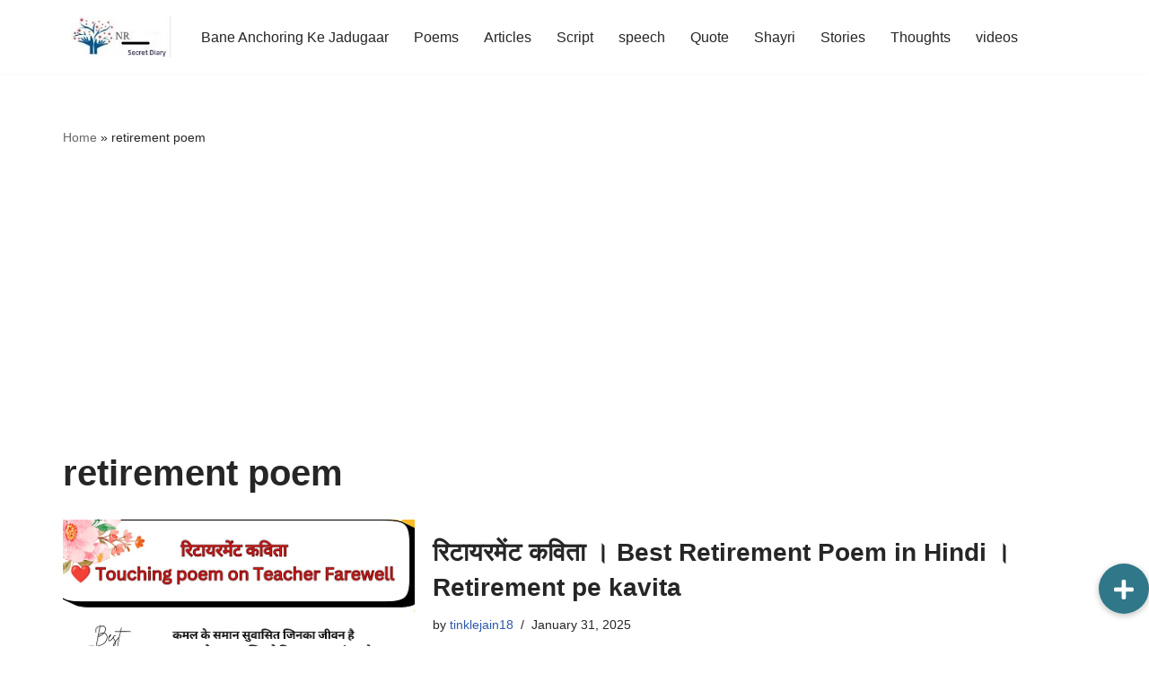

--- FILE ---
content_type: text/html; charset=UTF-8
request_url: https://nrinkle.com/tag/retirement-poem/
body_size: 36888
content:
<!DOCTYPE html>
<html lang="en-US">

<head>
	
	<meta charset="UTF-8">
	<meta name="viewport" content="width=device-width, initial-scale=1, minimum-scale=1">
	<link rel="profile" href="http://gmpg.org/xfn/11">
		<style>
#wpadminbar #wp-admin-bar-wccp_free_top_button .ab-icon:before {
	content: "\f160";
	color: #02CA02;
	top: 3px;
}
#wpadminbar #wp-admin-bar-wccp_free_top_button .ab-icon {
	transform: rotate(45deg);
}
</style>
<meta name='robots' content='index, follow, max-image-preview:large, max-snippet:-1, max-video-preview:-1' />

	<!-- This site is optimized with the Yoast SEO plugin v22.6 - https://yoast.com/wordpress/plugins/seo/ -->
	<title>retirement poem Archives - NR HINDI SECRET DIARY</title>
	<link rel="canonical" href="https://nrinkle.com/tag/retirement-poem/" />
	<meta property="og:locale" content="en_US" />
	<meta property="og:type" content="article" />
	<meta property="og:title" content="retirement poem Archives - NR HINDI SECRET DIARY" />
	<meta property="og:url" content="https://nrinkle.com/tag/retirement-poem/" />
	<meta property="og:site_name" content="NR HINDI SECRET DIARY" />
	<meta name="twitter:card" content="summary_large_image" />
	<meta name="twitter:site" content="@RINKLE" />
	<script type="application/ld+json" class="yoast-schema-graph">{"@context":"https://schema.org","@graph":[{"@type":"CollectionPage","@id":"https://nrinkle.com/tag/retirement-poem/","url":"https://nrinkle.com/tag/retirement-poem/","name":"retirement poem Archives - NR HINDI SECRET DIARY","isPartOf":{"@id":"https://nrinkle.com/#website"},"primaryImageOfPage":{"@id":"https://nrinkle.com/tag/retirement-poem/#primaryimage"},"image":{"@id":"https://nrinkle.com/tag/retirement-poem/#primaryimage"},"thumbnailUrl":"https://nrinkle.com/wp-content/uploads/2025/01/retirement-pe-kavita.png","breadcrumb":{"@id":"https://nrinkle.com/tag/retirement-poem/#breadcrumb"},"inLanguage":"en-US"},{"@type":"ImageObject","inLanguage":"en-US","@id":"https://nrinkle.com/tag/retirement-poem/#primaryimage","url":"https://nrinkle.com/wp-content/uploads/2025/01/retirement-pe-kavita.png","contentUrl":"https://nrinkle.com/wp-content/uploads/2025/01/retirement-pe-kavita.png","width":400,"height":225,"caption":"Heart Touching Poetry on Teacher Farewell"},{"@type":"BreadcrumbList","@id":"https://nrinkle.com/tag/retirement-poem/#breadcrumb","itemListElement":[{"@type":"ListItem","position":1,"name":"Home","item":"https://nrinkle.com/"},{"@type":"ListItem","position":2,"name":"retirement poem"}]},{"@type":"WebSite","@id":"https://nrinkle.com/#website","url":"https://nrinkle.com/","name":"NR HINDI SECRET DIARY","description":"Hindi articles poems script speech and quotes","publisher":{"@id":"https://nrinkle.com/#/schema/person/ee33a0176f47781c33fef0150585a72e"},"potentialAction":[{"@type":"SearchAction","target":{"@type":"EntryPoint","urlTemplate":"https://nrinkle.com/?s={search_term_string}"},"query-input":"required name=search_term_string"}],"inLanguage":"en-US"},{"@type":["Person","Organization"],"@id":"https://nrinkle.com/#/schema/person/ee33a0176f47781c33fef0150585a72e","name":"RINKLE","image":{"@type":"ImageObject","inLanguage":"en-US","@id":"https://nrinkle.com/#/schema/person/image/","url":"https://nrinkle.com/wp-content/uploads/2021/05/cropped-WhatsApp-Image-2021-05-21-at-1.30.52-PM.jpeg","contentUrl":"https://nrinkle.com/wp-content/uploads/2021/05/cropped-WhatsApp-Image-2021-05-21-at-1.30.52-PM.jpeg","width":200,"height":76,"caption":"RINKLE"},"logo":{"@id":"https://nrinkle.com/#/schema/person/image/"},"sameAs":["https://x.com/RINKLE"]}]}</script>
	<!-- / Yoast SEO plugin. -->


<link rel='dns-prefetch' href='//stats.wp.com' />
<link rel='dns-prefetch' href='//www.googletagmanager.com' />
<link rel='dns-prefetch' href='//cdnjs.cloudflare.com' />
<link rel='dns-prefetch' href='//pagead2.googlesyndication.com' />
<link rel='dns-prefetch' href='//fundingchoicesmessages.google.com' />
<link rel="alternate" type="application/rss+xml" title="NR HINDI SECRET DIARY &raquo; Stories Feed" href="https://nrinkle.com/web-stories/feed/"><style id='wp-img-auto-sizes-contain-inline-css'>
img:is([sizes=auto i],[sizes^="auto," i]){contain-intrinsic-size:3000px 1500px}
/*# sourceURL=wp-img-auto-sizes-contain-inline-css */
</style>

<link data-optimized="1" rel='stylesheet' id='wp-block-library-css' href='https://nrinkle.com/wp-content/litespeed/css/fd2e642c4b216757cd66ec94a946a6ef.css?ver=dc10e' media='all' />
<style id='wp-block-paragraph-inline-css'>
.is-small-text{font-size:.875em}.is-regular-text{font-size:1em}.is-large-text{font-size:2.25em}.is-larger-text{font-size:3em}.has-drop-cap:not(:focus):first-letter{float:left;font-size:8.4em;font-style:normal;font-weight:100;line-height:.68;margin:.05em .1em 0 0;text-transform:uppercase}body.rtl .has-drop-cap:not(:focus):first-letter{float:none;margin-left:.1em}p.has-drop-cap.has-background{overflow:hidden}:root :where(p.has-background){padding:1.25em 2.375em}:where(p.has-text-color:not(.has-link-color)) a{color:inherit}p.has-text-align-left[style*="writing-mode:vertical-lr"],p.has-text-align-right[style*="writing-mode:vertical-rl"]{rotate:180deg}
/*# sourceURL=https://nrinkle.com/wp-includes/blocks/paragraph/style.min.css */
</style>
<link data-optimized="1" rel='stylesheet' id='wc-blocks-style-css' href='https://nrinkle.com/wp-content/litespeed/css/d4de9bae093407cc90337317821f5fb8.css?ver=39652' media='all' />
<style id='global-styles-inline-css'>
:root{--wp--preset--aspect-ratio--square: 1;--wp--preset--aspect-ratio--4-3: 4/3;--wp--preset--aspect-ratio--3-4: 3/4;--wp--preset--aspect-ratio--3-2: 3/2;--wp--preset--aspect-ratio--2-3: 2/3;--wp--preset--aspect-ratio--16-9: 16/9;--wp--preset--aspect-ratio--9-16: 9/16;--wp--preset--color--black: #000000;--wp--preset--color--cyan-bluish-gray: #abb8c3;--wp--preset--color--white: #ffffff;--wp--preset--color--pale-pink: #f78da7;--wp--preset--color--vivid-red: #cf2e2e;--wp--preset--color--luminous-vivid-orange: #ff6900;--wp--preset--color--luminous-vivid-amber: #fcb900;--wp--preset--color--light-green-cyan: #7bdcb5;--wp--preset--color--vivid-green-cyan: #00d084;--wp--preset--color--pale-cyan-blue: #8ed1fc;--wp--preset--color--vivid-cyan-blue: #0693e3;--wp--preset--color--vivid-purple: #9b51e0;--wp--preset--color--neve-link-color: var(--nv-primary-accent);--wp--preset--color--neve-link-hover-color: var(--nv-secondary-accent);--wp--preset--color--nv-site-bg: var(--nv-site-bg);--wp--preset--color--nv-light-bg: var(--nv-light-bg);--wp--preset--color--nv-dark-bg: var(--nv-dark-bg);--wp--preset--color--neve-text-color: var(--nv-text-color);--wp--preset--color--nv-text-dark-bg: var(--nv-text-dark-bg);--wp--preset--color--nv-c-1: var(--nv-c-1);--wp--preset--color--nv-c-2: var(--nv-c-2);--wp--preset--gradient--vivid-cyan-blue-to-vivid-purple: linear-gradient(135deg,rgb(6,147,227) 0%,rgb(155,81,224) 100%);--wp--preset--gradient--light-green-cyan-to-vivid-green-cyan: linear-gradient(135deg,rgb(122,220,180) 0%,rgb(0,208,130) 100%);--wp--preset--gradient--luminous-vivid-amber-to-luminous-vivid-orange: linear-gradient(135deg,rgb(252,185,0) 0%,rgb(255,105,0) 100%);--wp--preset--gradient--luminous-vivid-orange-to-vivid-red: linear-gradient(135deg,rgb(255,105,0) 0%,rgb(207,46,46) 100%);--wp--preset--gradient--very-light-gray-to-cyan-bluish-gray: linear-gradient(135deg,rgb(238,238,238) 0%,rgb(169,184,195) 100%);--wp--preset--gradient--cool-to-warm-spectrum: linear-gradient(135deg,rgb(74,234,220) 0%,rgb(151,120,209) 20%,rgb(207,42,186) 40%,rgb(238,44,130) 60%,rgb(251,105,98) 80%,rgb(254,248,76) 100%);--wp--preset--gradient--blush-light-purple: linear-gradient(135deg,rgb(255,206,236) 0%,rgb(152,150,240) 100%);--wp--preset--gradient--blush-bordeaux: linear-gradient(135deg,rgb(254,205,165) 0%,rgb(254,45,45) 50%,rgb(107,0,62) 100%);--wp--preset--gradient--luminous-dusk: linear-gradient(135deg,rgb(255,203,112) 0%,rgb(199,81,192) 50%,rgb(65,88,208) 100%);--wp--preset--gradient--pale-ocean: linear-gradient(135deg,rgb(255,245,203) 0%,rgb(182,227,212) 50%,rgb(51,167,181) 100%);--wp--preset--gradient--electric-grass: linear-gradient(135deg,rgb(202,248,128) 0%,rgb(113,206,126) 100%);--wp--preset--gradient--midnight: linear-gradient(135deg,rgb(2,3,129) 0%,rgb(40,116,252) 100%);--wp--preset--font-size--small: 13px;--wp--preset--font-size--medium: 20px;--wp--preset--font-size--large: 36px;--wp--preset--font-size--x-large: 42px;--wp--preset--spacing--20: 0.44rem;--wp--preset--spacing--30: 0.67rem;--wp--preset--spacing--40: 1rem;--wp--preset--spacing--50: 1.5rem;--wp--preset--spacing--60: 2.25rem;--wp--preset--spacing--70: 3.38rem;--wp--preset--spacing--80: 5.06rem;--wp--preset--shadow--natural: 6px 6px 9px rgba(0, 0, 0, 0.2);--wp--preset--shadow--deep: 12px 12px 50px rgba(0, 0, 0, 0.4);--wp--preset--shadow--sharp: 6px 6px 0px rgba(0, 0, 0, 0.2);--wp--preset--shadow--outlined: 6px 6px 0px -3px rgb(255, 255, 255), 6px 6px rgb(0, 0, 0);--wp--preset--shadow--crisp: 6px 6px 0px rgb(0, 0, 0);}:where(.is-layout-flex){gap: 0.5em;}:where(.is-layout-grid){gap: 0.5em;}body .is-layout-flex{display: flex;}.is-layout-flex{flex-wrap: wrap;align-items: center;}.is-layout-flex > :is(*, div){margin: 0;}body .is-layout-grid{display: grid;}.is-layout-grid > :is(*, div){margin: 0;}:where(.wp-block-columns.is-layout-flex){gap: 2em;}:where(.wp-block-columns.is-layout-grid){gap: 2em;}:where(.wp-block-post-template.is-layout-flex){gap: 1.25em;}:where(.wp-block-post-template.is-layout-grid){gap: 1.25em;}.has-black-color{color: var(--wp--preset--color--black) !important;}.has-cyan-bluish-gray-color{color: var(--wp--preset--color--cyan-bluish-gray) !important;}.has-white-color{color: var(--wp--preset--color--white) !important;}.has-pale-pink-color{color: var(--wp--preset--color--pale-pink) !important;}.has-vivid-red-color{color: var(--wp--preset--color--vivid-red) !important;}.has-luminous-vivid-orange-color{color: var(--wp--preset--color--luminous-vivid-orange) !important;}.has-luminous-vivid-amber-color{color: var(--wp--preset--color--luminous-vivid-amber) !important;}.has-light-green-cyan-color{color: var(--wp--preset--color--light-green-cyan) !important;}.has-vivid-green-cyan-color{color: var(--wp--preset--color--vivid-green-cyan) !important;}.has-pale-cyan-blue-color{color: var(--wp--preset--color--pale-cyan-blue) !important;}.has-vivid-cyan-blue-color{color: var(--wp--preset--color--vivid-cyan-blue) !important;}.has-vivid-purple-color{color: var(--wp--preset--color--vivid-purple) !important;}.has-neve-link-color-color{color: var(--wp--preset--color--neve-link-color) !important;}.has-neve-link-hover-color-color{color: var(--wp--preset--color--neve-link-hover-color) !important;}.has-nv-site-bg-color{color: var(--wp--preset--color--nv-site-bg) !important;}.has-nv-light-bg-color{color: var(--wp--preset--color--nv-light-bg) !important;}.has-nv-dark-bg-color{color: var(--wp--preset--color--nv-dark-bg) !important;}.has-neve-text-color-color{color: var(--wp--preset--color--neve-text-color) !important;}.has-nv-text-dark-bg-color{color: var(--wp--preset--color--nv-text-dark-bg) !important;}.has-nv-c-1-color{color: var(--wp--preset--color--nv-c-1) !important;}.has-nv-c-2-color{color: var(--wp--preset--color--nv-c-2) !important;}.has-black-background-color{background-color: var(--wp--preset--color--black) !important;}.has-cyan-bluish-gray-background-color{background-color: var(--wp--preset--color--cyan-bluish-gray) !important;}.has-white-background-color{background-color: var(--wp--preset--color--white) !important;}.has-pale-pink-background-color{background-color: var(--wp--preset--color--pale-pink) !important;}.has-vivid-red-background-color{background-color: var(--wp--preset--color--vivid-red) !important;}.has-luminous-vivid-orange-background-color{background-color: var(--wp--preset--color--luminous-vivid-orange) !important;}.has-luminous-vivid-amber-background-color{background-color: var(--wp--preset--color--luminous-vivid-amber) !important;}.has-light-green-cyan-background-color{background-color: var(--wp--preset--color--light-green-cyan) !important;}.has-vivid-green-cyan-background-color{background-color: var(--wp--preset--color--vivid-green-cyan) !important;}.has-pale-cyan-blue-background-color{background-color: var(--wp--preset--color--pale-cyan-blue) !important;}.has-vivid-cyan-blue-background-color{background-color: var(--wp--preset--color--vivid-cyan-blue) !important;}.has-vivid-purple-background-color{background-color: var(--wp--preset--color--vivid-purple) !important;}.has-neve-link-color-background-color{background-color: var(--wp--preset--color--neve-link-color) !important;}.has-neve-link-hover-color-background-color{background-color: var(--wp--preset--color--neve-link-hover-color) !important;}.has-nv-site-bg-background-color{background-color: var(--wp--preset--color--nv-site-bg) !important;}.has-nv-light-bg-background-color{background-color: var(--wp--preset--color--nv-light-bg) !important;}.has-nv-dark-bg-background-color{background-color: var(--wp--preset--color--nv-dark-bg) !important;}.has-neve-text-color-background-color{background-color: var(--wp--preset--color--neve-text-color) !important;}.has-nv-text-dark-bg-background-color{background-color: var(--wp--preset--color--nv-text-dark-bg) !important;}.has-nv-c-1-background-color{background-color: var(--wp--preset--color--nv-c-1) !important;}.has-nv-c-2-background-color{background-color: var(--wp--preset--color--nv-c-2) !important;}.has-black-border-color{border-color: var(--wp--preset--color--black) !important;}.has-cyan-bluish-gray-border-color{border-color: var(--wp--preset--color--cyan-bluish-gray) !important;}.has-white-border-color{border-color: var(--wp--preset--color--white) !important;}.has-pale-pink-border-color{border-color: var(--wp--preset--color--pale-pink) !important;}.has-vivid-red-border-color{border-color: var(--wp--preset--color--vivid-red) !important;}.has-luminous-vivid-orange-border-color{border-color: var(--wp--preset--color--luminous-vivid-orange) !important;}.has-luminous-vivid-amber-border-color{border-color: var(--wp--preset--color--luminous-vivid-amber) !important;}.has-light-green-cyan-border-color{border-color: var(--wp--preset--color--light-green-cyan) !important;}.has-vivid-green-cyan-border-color{border-color: var(--wp--preset--color--vivid-green-cyan) !important;}.has-pale-cyan-blue-border-color{border-color: var(--wp--preset--color--pale-cyan-blue) !important;}.has-vivid-cyan-blue-border-color{border-color: var(--wp--preset--color--vivid-cyan-blue) !important;}.has-vivid-purple-border-color{border-color: var(--wp--preset--color--vivid-purple) !important;}.has-neve-link-color-border-color{border-color: var(--wp--preset--color--neve-link-color) !important;}.has-neve-link-hover-color-border-color{border-color: var(--wp--preset--color--neve-link-hover-color) !important;}.has-nv-site-bg-border-color{border-color: var(--wp--preset--color--nv-site-bg) !important;}.has-nv-light-bg-border-color{border-color: var(--wp--preset--color--nv-light-bg) !important;}.has-nv-dark-bg-border-color{border-color: var(--wp--preset--color--nv-dark-bg) !important;}.has-neve-text-color-border-color{border-color: var(--wp--preset--color--neve-text-color) !important;}.has-nv-text-dark-bg-border-color{border-color: var(--wp--preset--color--nv-text-dark-bg) !important;}.has-nv-c-1-border-color{border-color: var(--wp--preset--color--nv-c-1) !important;}.has-nv-c-2-border-color{border-color: var(--wp--preset--color--nv-c-2) !important;}.has-vivid-cyan-blue-to-vivid-purple-gradient-background{background: var(--wp--preset--gradient--vivid-cyan-blue-to-vivid-purple) !important;}.has-light-green-cyan-to-vivid-green-cyan-gradient-background{background: var(--wp--preset--gradient--light-green-cyan-to-vivid-green-cyan) !important;}.has-luminous-vivid-amber-to-luminous-vivid-orange-gradient-background{background: var(--wp--preset--gradient--luminous-vivid-amber-to-luminous-vivid-orange) !important;}.has-luminous-vivid-orange-to-vivid-red-gradient-background{background: var(--wp--preset--gradient--luminous-vivid-orange-to-vivid-red) !important;}.has-very-light-gray-to-cyan-bluish-gray-gradient-background{background: var(--wp--preset--gradient--very-light-gray-to-cyan-bluish-gray) !important;}.has-cool-to-warm-spectrum-gradient-background{background: var(--wp--preset--gradient--cool-to-warm-spectrum) !important;}.has-blush-light-purple-gradient-background{background: var(--wp--preset--gradient--blush-light-purple) !important;}.has-blush-bordeaux-gradient-background{background: var(--wp--preset--gradient--blush-bordeaux) !important;}.has-luminous-dusk-gradient-background{background: var(--wp--preset--gradient--luminous-dusk) !important;}.has-pale-ocean-gradient-background{background: var(--wp--preset--gradient--pale-ocean) !important;}.has-electric-grass-gradient-background{background: var(--wp--preset--gradient--electric-grass) !important;}.has-midnight-gradient-background{background: var(--wp--preset--gradient--midnight) !important;}.has-small-font-size{font-size: var(--wp--preset--font-size--small) !important;}.has-medium-font-size{font-size: var(--wp--preset--font-size--medium) !important;}.has-large-font-size{font-size: var(--wp--preset--font-size--large) !important;}.has-x-large-font-size{font-size: var(--wp--preset--font-size--x-large) !important;}
/*# sourceURL=global-styles-inline-css */
</style>

<style id='classic-theme-styles-inline-css'>
/*! This file is auto-generated */
.wp-block-button__link{color:#fff;background-color:#32373c;border-radius:9999px;box-shadow:none;text-decoration:none;padding:calc(.667em + 2px) calc(1.333em + 2px);font-size:1.125em}.wp-block-file__button{background:#32373c;color:#fff;text-decoration:none}
/*# sourceURL=/wp-includes/css/classic-themes.min.css */
</style>
<link data-optimized="1" rel='stylesheet' id='buttonizer_frontend_style-css' href='https://nrinkle.com/wp-content/litespeed/css/d189d14dce72808f55dec2438300ac6e.css?ver=99b8a' media='all' />
<link rel='stylesheet' id='buttonizer-icon-library-css' href='https://cdnjs.cloudflare.com/ajax/libs/font-awesome/5.15.4/css/all.min.css?ver=6.9' media='all' integrity='sha512-1ycn6IcaQQ40/MKBW2W4Rhis/DbILU74C1vSrLJxCq57o941Ym01SwNsOMqvEBFlcgUa6xLiPY/NS5R+E6ztJQ==' crossorigin='anonymous' />
<link data-optimized="1" rel='stylesheet' id='ssb-front-css-css' href='https://nrinkle.com/wp-content/litespeed/css/ed5aa6f7f87aaf75afb09a8a227b464e.css?ver=dd17d' media='all' />
<link data-optimized="1" rel='stylesheet' id='woocommerce-layout-css' href='https://nrinkle.com/wp-content/litespeed/css/f72639496a2fc2fdc1f0d630559aa5f4.css?ver=70e1e' media='all' />
<link data-optimized="1" rel='stylesheet' id='woocommerce-smallscreen-css' href='https://nrinkle.com/wp-content/litespeed/css/488900c8e041aab1b7c03f718c288fba.css?ver=9b51d' media='only screen and (max-width: 768px)' />
<link data-optimized="1" rel='stylesheet' id='woocommerce-general-css' href='https://nrinkle.com/wp-content/litespeed/css/028300137c945cf4656d6ffc647916b2.css?ver=5d611' media='all' />
<style id='woocommerce-inline-inline-css'>
.woocommerce form .form-row .required { visibility: visible; }
/*# sourceURL=woocommerce-inline-inline-css */
</style>
<link data-optimized="1" rel='stylesheet' id='wphindi-frontend-css' href='https://nrinkle.com/wp-content/litespeed/css/c12466e443fd02e8e27da0f912cdc5ae.css?ver=b95d7' media='all' />
<link data-optimized="1" rel='stylesheet' id='neve-woocommerce-css' href='https://nrinkle.com/wp-content/litespeed/css/de0e3dfa8cb2554a73e958561b97ed19.css?ver=5d97d' media='all' />
<link data-optimized="1" rel='stylesheet' id='neve-style-css' href='https://nrinkle.com/wp-content/litespeed/css/575a37a1d1b5977e34c761261294781f.css?ver=c030d' media='all' />
<style id='neve-style-inline-css'>
.header-menu-sidebar-inner li.menu-item-nav-search { display: none; }
		[data-row-id] .row { display: flex !important; align-items: center; flex-wrap: unset;}
		@media (max-width: 960px) { .footer--row .row { flex-direction: column; } }
.nv-meta-list li.meta:not(:last-child):after { content:"/" }.nv-meta-list .no-mobile{
			display:none;
		}.nv-meta-list li.last::after{
			content: ""!important;
		}@media (min-width: 769px) {
			.nv-meta-list .no-mobile {
				display: inline-block;
			}
			.nv-meta-list li.last:not(:last-child)::after {
		 		content: "/" !important;
			}
		}
 :root{ --container: 748px;--postwidth:100%; --primarybtnbg: var(--nv-primary-accent); --primarybtnhoverbg: var(--nv-primary-accent); --primarybtncolor: #fff; --secondarybtncolor: var(--nv-primary-accent); --primarybtnhovercolor: #fff; --secondarybtnhovercolor: var(--nv-primary-accent);--primarybtnborderradius:3px;--secondarybtnborderradius:3px;--secondarybtnborderwidth:3px;--btnpadding:13px 15px;--primarybtnpadding:13px 15px;--secondarybtnpadding:calc(13px - 3px) calc(15px - 3px); --bodyfontfamily: Arial,Helvetica,sans-serif; --bodyfontsize: 15px; --bodylineheight: 1.6; --bodyletterspacing: 0px; --bodyfontweight: 400; --h1fontsize: 36px; --h1fontweight: 700; --h1lineheight: 1.2; --h1letterspacing: 0px; --h1texttransform: none; --h2fontsize: 28px; --h2fontweight: 700; --h2lineheight: 1.3; --h2letterspacing: 0px; --h2texttransform: none; --h3fontsize: 24px; --h3fontweight: 700; --h3lineheight: 1.4; --h3letterspacing: 0px; --h3texttransform: none; --h4fontsize: 20px; --h4fontweight: 700; --h4lineheight: 1.6; --h4letterspacing: 0px; --h4texttransform: none; --h5fontsize: 16px; --h5fontweight: 700; --h5lineheight: 1.6; --h5letterspacing: 0px; --h5texttransform: none; --h6fontsize: 14px; --h6fontweight: 700; --h6lineheight: 1.6; --h6letterspacing: 0px; --h6texttransform: none;--formfieldborderwidth:2px;--formfieldborderradius:3px; --formfieldbgcolor: var(--nv-site-bg); --formfieldbordercolor: #dddddd; --formfieldcolor: var(--nv-text-color);--formfieldpadding:10px 12px; } .single-post-container .alignfull > [class*="__inner-container"], .single-post-container .alignwide > [class*="__inner-container"]{ max-width:718px } .single-product .alignfull > [class*="__inner-container"], .single-product .alignwide > [class*="__inner-container"]{ max-width:718px } .nv-meta-list{ --avatarsize: 20px; } .single .nv-meta-list{ --avatarsize: 20px; } .nv-is-boxed.nv-comments-wrap{ --padding:20px; } .nv-is-boxed.comment-respond{ --padding:20px; } .single:not(.single-product), .page{ --c-vspace:0 0 0 0;; } .global-styled{ --bgcolor: var(--nv-site-bg); } .header-top{ --rowbcolor: var(--nv-light-bg); --color: var(--nv-text-color); --bgcolor: #000000; } .header-main{ --rowbcolor: var(--nv-light-bg); --color: var(--nv-text-color); --bgcolor: var(--nv-site-bg); } .header-menu-sidebar-bg{ --justify: center; --textalign: center;--flexg: 0;--wrapdropdownwidth: calc( 100% + 44px ); --color: var(--nv-text-color); --bgcolor: var(--nv-site-bg); } .header-menu-sidebar{ width: 360px; } .builder-item--logo{ --maxwidth: 100px; --fs: 24px;--padding:10px 0;--margin:0; --textalign: left;--justify: flex-start; } .builder-item--nav-icon,.header-menu-sidebar .close-sidebar-panel .navbar-toggle{ --borderradius:0; } .builder-item--nav-icon{ --label-margin:0 5px 0 0;;--padding:10px 15px;--margin:0; } .builder-item--primary-menu{ --hovercolor: var(--nv-secondary-accent); --hovertextcolor: var(--nv-text-color); --activecolor: var(--nv-primary-accent); --spacing: 20px; --height: 25px;--padding:0;--margin:0; --fontsize: 1em; --lineheight: 1.6; --letterspacing: 0px; --fontweight: 500; --texttransform: none; --iconsize: 1em; } .hfg-is-group.has-primary-menu .inherit-ff{ --inheritedfw: 500; } .builder-item--custom_html{ --color: #ffffff;--padding:0;--margin:0; --fontsize: 1em; --lineheight: 1.6; --letterspacing: 0px; --fontweight: 500; --texttransform: none; --iconsize: 1em; --textalign: left;--justify: flex-start; } .builder-item--header_cart_icon{ --iconsize: 15px; --labelsize: 15px;--padding:0 10px;--margin:0; } .footer-top-inner .row{ grid-template-columns:1fr; --valign: flex-start; } .footer-top{ --rowbcolor: var(--nv-light-bg); --color: var(--nv-text-color); --bgcolor: var(--nv-site-bg); } .footer-bottom-inner .row{ grid-template-columns:1fr; --valign: flex-start; } .footer-bottom{ --rowbcolor: var(--nv-light-bg); --color: var(--nv-text-dark-bg); --bgcolor: var(--nv-dark-bg); } .builder-item--footer-menu{ --hovercolor: var(--nv-primary-accent); --spacing: 20px; --height: 25px;--padding:0;--margin:0; --fontsize: 1em; --lineheight: 1.6; --letterspacing: 0px; --fontweight: 500; --texttransform: none; --iconsize: 1em; --textalign: left;--justify: flex-start; } @media(min-width: 576px){ :root{ --container: 992px;--postwidth:100%;--btnpadding:13px 15px;--primarybtnpadding:13px 15px;--secondarybtnpadding:calc(13px - 3px) calc(15px - 3px); --bodyfontsize: 16px; --bodylineheight: 1.6; --bodyletterspacing: 0px; --h1fontsize: 38px; --h1lineheight: 1.2; --h1letterspacing: 0px; --h2fontsize: 30px; --h2lineheight: 1.2; --h2letterspacing: 0px; --h3fontsize: 26px; --h3lineheight: 1.4; --h3letterspacing: 0px; --h4fontsize: 22px; --h4lineheight: 1.5; --h4letterspacing: 0px; --h5fontsize: 18px; --h5lineheight: 1.6; --h5letterspacing: 0px; --h6fontsize: 14px; --h6lineheight: 1.6; --h6letterspacing: 0px; } .single-post-container .alignfull > [class*="__inner-container"], .single-post-container .alignwide > [class*="__inner-container"]{ max-width:962px } .single-product .alignfull > [class*="__inner-container"], .single-product .alignwide > [class*="__inner-container"]{ max-width:962px } .nv-meta-list{ --avatarsize: 20px; } .single .nv-meta-list{ --avatarsize: 20px; } .nv-is-boxed.nv-comments-wrap{ --padding:30px; } .nv-is-boxed.comment-respond{ --padding:30px; } .single:not(.single-product), .page{ --c-vspace:0 0 0 0;; } .header-menu-sidebar-bg{ --justify: flex-start; --textalign: left;--flexg: 1;--wrapdropdownwidth: auto; } .header-menu-sidebar{ width: 360px; } .builder-item--logo{ --maxwidth: 120px; --fs: 24px;--padding:10px 0;--margin:0; --textalign: left;--justify: flex-start; } .builder-item--nav-icon{ --label-margin:0 5px 0 0;;--padding:10px 15px;--margin:0; } .builder-item--primary-menu{ --spacing: 20px; --height: 25px;--padding:0;--margin:0; --fontsize: 1em; --lineheight: 1.6; --letterspacing: 0px; --iconsize: 1em; } .builder-item--custom_html{ --padding:0;--margin:0; --fontsize: 1em; --lineheight: 1.6; --letterspacing: 0px; --iconsize: 1em; --textalign: left;--justify: flex-start; } .builder-item--header_cart_icon{ --padding:0 10px;--margin:0; } .builder-item--footer-menu{ --spacing: 20px; --height: 25px;--padding:0;--margin:0; --fontsize: 1em; --lineheight: 1.6; --letterspacing: 0px; --iconsize: 1em; --textalign: left;--justify: flex-start; } }@media(min-width: 960px){ :root{ --container: 1170px;--postwidth:100%;--btnpadding:13px 15px;--primarybtnpadding:13px 15px;--secondarybtnpadding:calc(13px - 3px) calc(15px - 3px); --bodyfontsize: 16px; --bodylineheight: 1.7; --bodyletterspacing: 0px; --h1fontsize: 40px; --h1lineheight: 1.1; --h1letterspacing: 0px; --h2fontsize: 32px; --h2lineheight: 1.2; --h2letterspacing: 0px; --h3fontsize: 28px; --h3lineheight: 1.4; --h3letterspacing: 0px; --h4fontsize: 24px; --h4lineheight: 1.5; --h4letterspacing: 0px; --h5fontsize: 20px; --h5lineheight: 1.6; --h5letterspacing: 0px; --h6fontsize: 16px; --h6lineheight: 1.6; --h6letterspacing: 0px; } body:not(.single):not(.archive):not(.blog):not(.search):not(.error404) .neve-main > .container .col, body.post-type-archive-course .neve-main > .container .col, body.post-type-archive-llms_membership .neve-main > .container .col{ max-width: 100%; } body:not(.single):not(.archive):not(.blog):not(.search):not(.error404) .nv-sidebar-wrap, body.post-type-archive-course .nv-sidebar-wrap, body.post-type-archive-llms_membership .nv-sidebar-wrap{ max-width: 0%; } .neve-main > .archive-container .nv-index-posts.col{ max-width: 100%; } .neve-main > .archive-container .nv-sidebar-wrap{ max-width: 0%; } .neve-main > .single-post-container .nv-single-post-wrap.col{ max-width: 70%; } .single-post-container .alignfull > [class*="__inner-container"], .single-post-container .alignwide > [class*="__inner-container"]{ max-width:789px } .container-fluid.single-post-container .alignfull > [class*="__inner-container"], .container-fluid.single-post-container .alignwide > [class*="__inner-container"]{ max-width:calc(70% + 15px) } .neve-main > .single-post-container .nv-sidebar-wrap{ max-width: 30%; } .archive.woocommerce .neve-main > .shop-container .nv-shop.col{ max-width: 70%; } .archive.woocommerce .neve-main > .shop-container .nv-sidebar-wrap{ max-width: 30%; } .single-product .neve-main > .shop-container .nv-shop.col{ max-width: 100%; } .single-product .alignfull > [class*="__inner-container"], .single-product .alignwide > [class*="__inner-container"]{ max-width:1140px } .single-product .container-fluid .alignfull > [class*="__inner-container"], .single-product .alignwide > [class*="__inner-container"]{ max-width:calc(100% + 15px) } .single-product .neve-main > .shop-container .nv-sidebar-wrap{ max-width: 0%; } .nv-meta-list{ --avatarsize: 20px; } .single .nv-meta-list{ --avatarsize: 20px; } .nv-is-boxed.nv-comments-wrap{ --padding:40px; } .nv-is-boxed.comment-respond{ --padding:40px; } .single:not(.single-product), .page{ --c-vspace:0 0 0 0;; } .header-menu-sidebar-bg{ --justify: flex-start; --textalign: left;--flexg: 1;--wrapdropdownwidth: auto; } .header-menu-sidebar{ width: 360px; } .builder-item--logo{ --maxwidth: 120px; --fs: 24px;--padding:10px 0;--margin:0; --textalign: left;--justify: flex-start; } .builder-item--nav-icon{ --label-margin:0 5px 0 0;;--padding:10px 15px;--margin:0; } .builder-item--primary-menu{ --spacing: 20px; --height: 25px;--padding:0;--margin:0; --fontsize: 1em; --lineheight: 1.6; --letterspacing: 0px; --iconsize: 1em; } .builder-item--custom_html{ --padding:0;--margin:0; --fontsize: 1em; --lineheight: 1.6; --letterspacing: 0px; --iconsize: 1em; --textalign: left;--justify: flex-start; } .builder-item--header_cart_icon{ --padding:0 10px;--margin:0; } .builder-item--footer-menu{ --spacing: 20px; --height: 25px;--padding:0;--margin:0; --fontsize: 1em; --lineheight: 1.6; --letterspacing: 0px; --iconsize: 1em; --textalign: center;--justify: center; } }:root{--nv-primary-accent:#2f5aae;--nv-secondary-accent:#2f5aae;--nv-site-bg:#ffffff;--nv-light-bg:#f4f5f7;--nv-dark-bg:#121212;--nv-text-color:#272626;--nv-text-dark-bg:#ffffff;--nv-c-1:#9463ae;--nv-c-2:#be574b;--nv-fallback-ff:Arial, Helvetica, sans-serif;}
/*# sourceURL=neve-style-inline-css */
</style>
<script data-optimized="1" src="https://nrinkle.com/wp-content/litespeed/js/137d8847822ba47303ce12e10e5d1f39.js?ver=60fd3" id="wp-hooks-js"></script>
<script src="https://stats.wp.com/w.js?ver=202603" id="woo-tracks-js"></script>
<script data-optimized="1" src="https://nrinkle.com/wp-content/litespeed/js/d65047a32ff4b2cff319854662e4aeee.js?ver=b5bb7" id="ssb-blocks-front-js-js"></script>
<script src="https://nrinkle.com/wp-includes/js/jquery/jquery.min.js?ver=3.7.1" id="jquery-core-js"></script>
<script data-optimized="1" src="https://nrinkle.com/wp-content/litespeed/js/c31829f09ce115e44e38a19e1ccb8ceb.js?ver=c6d85" id="jquery-migrate-js"></script>
<script id="ssb-front-js-js-extra">
var SSB = {"ajax_url":"https://nrinkle.com/wp-admin/admin-ajax.php","fb_share_nonce":"c59f59ee32"};
//# sourceURL=ssb-front-js-js-extra
</script>
<script data-optimized="1" src="https://nrinkle.com/wp-content/litespeed/js/37724d26e35040ec74404fa5defa8e63.js?ver=1fad2" id="ssb-front-js-js"></script>
<script data-optimized="1" src="https://nrinkle.com/wp-content/litespeed/js/a67a57a3737b1d55021d5086c5cc18af.js?ver=58a6e" id="jquery-blockui-js" defer data-wp-strategy="defer"></script>
<script id="wc-add-to-cart-js-extra">
var wc_add_to_cart_params = {"ajax_url":"/wp-admin/admin-ajax.php","wc_ajax_url":"/?wc-ajax=%%endpoint%%","i18n_view_cart":"View cart","cart_url":"https://nrinkle.com/cart/","is_cart":"","cart_redirect_after_add":"yes"};
//# sourceURL=wc-add-to-cart-js-extra
</script>
<script data-optimized="1" src="https://nrinkle.com/wp-content/litespeed/js/00ccde37c42df4a34cc68cdeac4e1d85.js?ver=e6aa7" id="wc-add-to-cart-js" defer data-wp-strategy="defer"></script>
<script data-optimized="1" src="https://nrinkle.com/wp-content/litespeed/js/09cfacf07b34be65a14dba2fab6469f4.js?ver=d3d52" id="js-cookie-js" defer data-wp-strategy="defer"></script>
<script id="woocommerce-js-extra">
var woocommerce_params = {"ajax_url":"/wp-admin/admin-ajax.php","wc_ajax_url":"/?wc-ajax=%%endpoint%%"};
//# sourceURL=woocommerce-js-extra
</script>
<script data-optimized="1" src="https://nrinkle.com/wp-content/litespeed/js/2af4ad3a4072a8c4a2d605fb95be6ac8.js?ver=52c2b" id="woocommerce-js" defer data-wp-strategy="defer"></script>

<!-- Google tag (gtag.js) snippet added by Site Kit -->

<!-- Google Analytics snippet added by Site Kit -->
<script src="https://www.googletagmanager.com/gtag/js?id=GT-WF4DP3W" id="google_gtagjs-js" async></script>
<script id="google_gtagjs-js-after">
window.dataLayer = window.dataLayer || [];function gtag(){dataLayer.push(arguments);}
gtag("set","linker",{"domains":["nrinkle.com"]});
gtag("js", new Date());
gtag("set", "developer_id.dZTNiMT", true);
gtag("config", "GT-WF4DP3W");
//# sourceURL=google_gtagjs-js-after
</script>

<!-- End Google tag (gtag.js) snippet added by Site Kit -->
<meta name="generator" content="Site Kit by Google 1.126.0" /> <style media="screen">

		.simplesocialbuttons.simplesocialbuttons_inline .ssb-fb-like {
	  margin: ;
	}
		 /*inline margin*/
	
	
	
	
	
		.simplesocialbuttons.simplesocialbuttons_inline.simplesocial-round-icon button{
	  margin: ;
	}

	
			 /*margin-digbar*/

	
	
	
	
	
	
	
</style>

<!-- Open Graph Meta Tags generated by Simple Social Buttons 5.1.3 -->
<meta property="og:title" content="रिटायरमेंट कविता । Best Retirement Poem in Hindi । Retirement pe kavita - NR HINDI SECRET DIARY" />
<meta property="og:description" content="कमल के समान सुवासित जिनका जीवन हैअनुशासन से सजाया जिसने विद्यालय का प्रांगण हैसबको साथ लेकर जो हमेशा ही चलती हैवो हम सब की प्रिंसिपल मैम है।



जड़ हो आप पूरे विद्यालय परिवार कीहर एक डाली को आपने बखूबी सिंचा हैआपकी छत्रछाया में पलकर हीबनी यह सुंदर बगिया है।



सफलता के मूल मंत्र का खजाना जिनके पास होता हैजो हाथों में आ" />
<meta property="og:url" content="https://nrinkle.com/2025/01/retirement-poetry-for-teacher-farewell-in-hindi/" />
<meta property="og:site_name" content="NR HINDI SECRET DIARY" />
<meta property="og:image" content="https://nrinkle.com/wp-content/uploads/2025/01/retirement-pe-kavita.png" />
<meta name="twitter:card" content="summary_large_image" />
<meta name="twitter:description" content="कमल के समान सुवासित जिनका जीवन हैअनुशासन से सजाया जिसने विद्यालय का प्रांगण हैसबको साथ लेकर जो हमेशा ही चलती हैवो हम सब की प्रिंसिपल मैम है।



जड़ हो आप पूरे विद्यालय परिवार कीहर एक डाली को आपने बखूबी सिंचा हैआपकी छत्रछाया में पलकर हीबनी यह सुंदर बगिया है।



सफलता के मूल मंत्र का खजाना जिनके पास होता हैजो हाथों में आ" />
<meta name="twitter:title" content="रिटायरमेंट कविता । Best Retirement Poem in Hindi । Retirement pe kavita - NR HINDI SECRET DIARY" />
<meta property="twitter:image" content="https://nrinkle.com/wp-content/uploads/2025/01/retirement-pe-kavita.png" />
<script id="wpcp_disable_selection" type="text/javascript">
var image_save_msg='You are not allowed to save images!';
	var no_menu_msg='Context Menu disabled!';
	var smessage = "Content is protected !!";

function disableEnterKey(e)
{
	var elemtype = e.target.tagName;
	
	elemtype = elemtype.toUpperCase();
	
	if (elemtype == "TEXT" || elemtype == "TEXTAREA" || elemtype == "INPUT" || elemtype == "PASSWORD" || elemtype == "SELECT" || elemtype == "OPTION" || elemtype == "EMBED")
	{
		elemtype = 'TEXT';
	}
	
	if (e.ctrlKey){
     var key;
     if(window.event)
          key = window.event.keyCode;     //IE
     else
          key = e.which;     //firefox (97)
    //if (key != 17) alert(key);
     if (elemtype!= 'TEXT' && (key == 97 || key == 65 || key == 67 || key == 99 || key == 88 || key == 120 || key == 26 || key == 85  || key == 86 || key == 83 || key == 43 || key == 73))
     {
		if(wccp_free_iscontenteditable(e)) return true;
		show_wpcp_message('You are not allowed to copy content or view source');
		return false;
     }else
     	return true;
     }
}


/*For contenteditable tags*/
function wccp_free_iscontenteditable(e)
{
	var e = e || window.event; // also there is no e.target property in IE. instead IE uses window.event.srcElement
  	
	var target = e.target || e.srcElement;

	var elemtype = e.target.nodeName;
	
	elemtype = elemtype.toUpperCase();
	
	var iscontenteditable = "false";
		
	if(typeof target.getAttribute!="undefined" ) iscontenteditable = target.getAttribute("contenteditable"); // Return true or false as string
	
	var iscontenteditable2 = false;
	
	if(typeof target.isContentEditable!="undefined" ) iscontenteditable2 = target.isContentEditable; // Return true or false as boolean

	if(target.parentElement.isContentEditable) iscontenteditable2 = true;
	
	if (iscontenteditable == "true" || iscontenteditable2 == true)
	{
		if(typeof target.style!="undefined" ) target.style.cursor = "text";
		
		return true;
	}
}

////////////////////////////////////
function disable_copy(e)
{	
	var e = e || window.event; // also there is no e.target property in IE. instead IE uses window.event.srcElement
	
	var elemtype = e.target.tagName;
	
	elemtype = elemtype.toUpperCase();
	
	if (elemtype == "TEXT" || elemtype == "TEXTAREA" || elemtype == "INPUT" || elemtype == "PASSWORD" || elemtype == "SELECT" || elemtype == "OPTION" || elemtype == "EMBED")
	{
		elemtype = 'TEXT';
	}
	
	if(wccp_free_iscontenteditable(e)) return true;
	
	var isSafari = /Safari/.test(navigator.userAgent) && /Apple Computer/.test(navigator.vendor);
	
	var checker_IMG = '';
	if (elemtype == "IMG" && checker_IMG == 'checked' && e.detail >= 2) {show_wpcp_message(alertMsg_IMG);return false;}
	if (elemtype != "TEXT")
	{
		if (smessage !== "" && e.detail == 2)
			show_wpcp_message(smessage);
		
		if (isSafari)
			return true;
		else
			return false;
	}	
}

//////////////////////////////////////////
function disable_copy_ie()
{
	var e = e || window.event;
	var elemtype = window.event.srcElement.nodeName;
	elemtype = elemtype.toUpperCase();
	if(wccp_free_iscontenteditable(e)) return true;
	if (elemtype == "IMG") {show_wpcp_message(alertMsg_IMG);return false;}
	if (elemtype != "TEXT" && elemtype != "TEXTAREA" && elemtype != "INPUT" && elemtype != "PASSWORD" && elemtype != "SELECT" && elemtype != "OPTION" && elemtype != "EMBED")
	{
		return false;
	}
}	
function reEnable()
{
	return true;
}
document.onkeydown = disableEnterKey;
document.onselectstart = disable_copy_ie;
if(navigator.userAgent.indexOf('MSIE')==-1)
{
	document.onmousedown = disable_copy;
	document.onclick = reEnable;
}
function disableSelection(target)
{
    //For IE This code will work
    if (typeof target.onselectstart!="undefined")
    target.onselectstart = disable_copy_ie;
    
    //For Firefox This code will work
    else if (typeof target.style.MozUserSelect!="undefined")
    {target.style.MozUserSelect="none";}
    
    //All other  (ie: Opera) This code will work
    else
    target.onmousedown=function(){return false}
    target.style.cursor = "default";
}
//Calling the JS function directly just after body load
window.onload = function(){disableSelection(document.body);};

//////////////////special for safari Start////////////////
var onlongtouch;
var timer;
var touchduration = 1000; //length of time we want the user to touch before we do something

var elemtype = "";
function touchstart(e) {
	var e = e || window.event;
  // also there is no e.target property in IE.
  // instead IE uses window.event.srcElement
  	var target = e.target || e.srcElement;
	
	elemtype = window.event.srcElement.nodeName;
	
	elemtype = elemtype.toUpperCase();
	
	if(!wccp_pro_is_passive()) e.preventDefault();
	if (!timer) {
		timer = setTimeout(onlongtouch, touchduration);
	}
}

function touchend() {
    //stops short touches from firing the event
    if (timer) {
        clearTimeout(timer);
        timer = null;
    }
	onlongtouch();
}

onlongtouch = function(e) { //this will clear the current selection if anything selected
	
	if (elemtype != "TEXT" && elemtype != "TEXTAREA" && elemtype != "INPUT" && elemtype != "PASSWORD" && elemtype != "SELECT" && elemtype != "EMBED" && elemtype != "OPTION")	
	{
		if (window.getSelection) {
			if (window.getSelection().empty) {  // Chrome
			window.getSelection().empty();
			} else if (window.getSelection().removeAllRanges) {  // Firefox
			window.getSelection().removeAllRanges();
			}
		} else if (document.selection) {  // IE?
			document.selection.empty();
		}
		return false;
	}
};

document.addEventListener("DOMContentLoaded", function(event) { 
    window.addEventListener("touchstart", touchstart, false);
    window.addEventListener("touchend", touchend, false);
});

function wccp_pro_is_passive() {

  var cold = false,
  hike = function() {};

  try {
	  const object1 = {};
  var aid = Object.defineProperty(object1, 'passive', {
  get() {cold = true}
  });
  window.addEventListener('test', hike, aid);
  window.removeEventListener('test', hike, aid);
  } catch (e) {}

  return cold;
}
/*special for safari End*/
</script>
<script id="wpcp_disable_Right_Click" type="text/javascript">
document.ondragstart = function() { return false;}
	function nocontext(e) {
	   return false;
	}
	document.oncontextmenu = nocontext;
</script>
<style>
.unselectable
{
-moz-user-select:none;
-webkit-user-select:none;
cursor: default;
}
html
{
-webkit-touch-callout: none;
-webkit-user-select: none;
-khtml-user-select: none;
-moz-user-select: none;
-ms-user-select: none;
user-select: none;
-webkit-tap-highlight-color: rgba(0,0,0,0);
}
</style>
<script id="wpcp_css_disable_selection" type="text/javascript">
var e = document.getElementsByTagName('body')[0];
if(e)
{
	e.setAttribute('unselectable',"on");
}
</script>
	<noscript><style>.woocommerce-product-gallery{ opacity: 1 !important; }</style></noscript>
	
<!-- Google AdSense meta tags added by Site Kit -->
<meta name="google-adsense-platform-account" content="ca-host-pub-2644536267352236">
<meta name="google-adsense-platform-domain" content="sitekit.withgoogle.com">
<!-- End Google AdSense meta tags added by Site Kit -->
<style>.recentcomments a{display:inline !important;padding:0 !important;margin:0 !important;}</style>
<!-- Google AdSense snippet added by Site Kit -->
<script async src="https://pagead2.googlesyndication.com/pagead/js/adsbygoogle.js?client=ca-pub-9362669707597102&amp;host=ca-host-pub-2644536267352236" crossorigin="anonymous"></script>

<!-- End Google AdSense snippet added by Site Kit -->

<!-- Google AdSense Ad Blocking Recovery snippet added by Site Kit -->
<script async src="https://fundingchoicesmessages.google.com/i/pub-9362669707597102?ers=1" nonce="fLFqQSaZ7ktFgq2qYcLszg"></script><script nonce="fLFqQSaZ7ktFgq2qYcLszg">(function() {function signalGooglefcPresent() {if (!window.frames['googlefcPresent']) {if (document.body) {const iframe = document.createElement('iframe'); iframe.style = 'width: 0; height: 0; border: none; z-index: -1000; left: -1000px; top: -1000px;'; iframe.style.display = 'none'; iframe.name = 'googlefcPresent'; document.body.appendChild(iframe);} else {setTimeout(signalGooglefcPresent, 0);}}}signalGooglefcPresent();})();</script>
<!-- End Google AdSense Ad Blocking Recovery snippet added by Site Kit -->

<!-- Google AdSense Ad Blocking Recovery Error Protection snippet added by Site Kit -->
<script>(function(){'use strict';function aa(a){var b=0;return function(){return b<a.length?{done:!1,value:a[b++]}:{done:!0}}}var ba="function"==typeof Object.defineProperties?Object.defineProperty:function(a,b,c){if(a==Array.prototype||a==Object.prototype)return a;a[b]=c.value;return a};
function ea(a){a=["object"==typeof globalThis&&globalThis,a,"object"==typeof window&&window,"object"==typeof self&&self,"object"==typeof global&&global];for(var b=0;b<a.length;++b){var c=a[b];if(c&&c.Math==Math)return c}throw Error("Cannot find global object");}var fa=ea(this);function ha(a,b){if(b)a:{var c=fa;a=a.split(".");for(var d=0;d<a.length-1;d++){var e=a[d];if(!(e in c))break a;c=c[e]}a=a[a.length-1];d=c[a];b=b(d);b!=d&&null!=b&&ba(c,a,{configurable:!0,writable:!0,value:b})}}
var ia="function"==typeof Object.create?Object.create:function(a){function b(){}b.prototype=a;return new b},l;if("function"==typeof Object.setPrototypeOf)l=Object.setPrototypeOf;else{var m;a:{var ja={a:!0},ka={};try{ka.__proto__=ja;m=ka.a;break a}catch(a){}m=!1}l=m?function(a,b){a.__proto__=b;if(a.__proto__!==b)throw new TypeError(a+" is not extensible");return a}:null}var la=l;
function n(a,b){a.prototype=ia(b.prototype);a.prototype.constructor=a;if(la)la(a,b);else for(var c in b)if("prototype"!=c)if(Object.defineProperties){var d=Object.getOwnPropertyDescriptor(b,c);d&&Object.defineProperty(a,c,d)}else a[c]=b[c];a.A=b.prototype}function ma(){for(var a=Number(this),b=[],c=a;c<arguments.length;c++)b[c-a]=arguments[c];return b}
var na="function"==typeof Object.assign?Object.assign:function(a,b){for(var c=1;c<arguments.length;c++){var d=arguments[c];if(d)for(var e in d)Object.prototype.hasOwnProperty.call(d,e)&&(a[e]=d[e])}return a};ha("Object.assign",function(a){return a||na});/*

 Copyright The Closure Library Authors.
 SPDX-License-Identifier: Apache-2.0
*/
var p=this||self;function q(a){return a};var t,u;a:{for(var oa=["CLOSURE_FLAGS"],v=p,x=0;x<oa.length;x++)if(v=v[oa[x]],null==v){u=null;break a}u=v}var pa=u&&u[610401301];t=null!=pa?pa:!1;var z,qa=p.navigator;z=qa?qa.userAgentData||null:null;function A(a){return t?z?z.brands.some(function(b){return(b=b.brand)&&-1!=b.indexOf(a)}):!1:!1}function B(a){var b;a:{if(b=p.navigator)if(b=b.userAgent)break a;b=""}return-1!=b.indexOf(a)};function C(){return t?!!z&&0<z.brands.length:!1}function D(){return C()?A("Chromium"):(B("Chrome")||B("CriOS"))&&!(C()?0:B("Edge"))||B("Silk")};var ra=C()?!1:B("Trident")||B("MSIE");!B("Android")||D();D();B("Safari")&&(D()||(C()?0:B("Coast"))||(C()?0:B("Opera"))||(C()?0:B("Edge"))||(C()?A("Microsoft Edge"):B("Edg/"))||C()&&A("Opera"));var sa={},E=null;var ta="undefined"!==typeof Uint8Array,ua=!ra&&"function"===typeof btoa;var F="function"===typeof Symbol&&"symbol"===typeof Symbol()?Symbol():void 0,G=F?function(a,b){a[F]|=b}:function(a,b){void 0!==a.g?a.g|=b:Object.defineProperties(a,{g:{value:b,configurable:!0,writable:!0,enumerable:!1}})};function va(a){var b=H(a);1!==(b&1)&&(Object.isFrozen(a)&&(a=Array.prototype.slice.call(a)),I(a,b|1))}
var H=F?function(a){return a[F]|0}:function(a){return a.g|0},J=F?function(a){return a[F]}:function(a){return a.g},I=F?function(a,b){a[F]=b}:function(a,b){void 0!==a.g?a.g=b:Object.defineProperties(a,{g:{value:b,configurable:!0,writable:!0,enumerable:!1}})};function wa(){var a=[];G(a,1);return a}function xa(a,b){I(b,(a|0)&-99)}function K(a,b){I(b,(a|34)&-73)}function L(a){a=a>>11&1023;return 0===a?536870912:a};var M={};function N(a){return null!==a&&"object"===typeof a&&!Array.isArray(a)&&a.constructor===Object}var O,ya=[];I(ya,39);O=Object.freeze(ya);var P;function Q(a,b){P=b;a=new a(b);P=void 0;return a}
function R(a,b,c){null==a&&(a=P);P=void 0;if(null==a){var d=96;c?(a=[c],d|=512):a=[];b&&(d=d&-2095105|(b&1023)<<11)}else{if(!Array.isArray(a))throw Error();d=H(a);if(d&64)return a;d|=64;if(c&&(d|=512,c!==a[0]))throw Error();a:{c=a;var e=c.length;if(e){var f=e-1,g=c[f];if(N(g)){d|=256;b=(d>>9&1)-1;e=f-b;1024<=e&&(za(c,b,g),e=1023);d=d&-2095105|(e&1023)<<11;break a}}b&&(g=(d>>9&1)-1,b=Math.max(b,e-g),1024<b&&(za(c,g,{}),d|=256,b=1023),d=d&-2095105|(b&1023)<<11)}}I(a,d);return a}
function za(a,b,c){for(var d=1023+b,e=a.length,f=d;f<e;f++){var g=a[f];null!=g&&g!==c&&(c[f-b]=g)}a.length=d+1;a[d]=c};function Aa(a){switch(typeof a){case "number":return isFinite(a)?a:String(a);case "boolean":return a?1:0;case "object":if(a&&!Array.isArray(a)&&ta&&null!=a&&a instanceof Uint8Array){if(ua){for(var b="",c=0,d=a.length-10240;c<d;)b+=String.fromCharCode.apply(null,a.subarray(c,c+=10240));b+=String.fromCharCode.apply(null,c?a.subarray(c):a);a=btoa(b)}else{void 0===b&&(b=0);if(!E){E={};c="ABCDEFGHIJKLMNOPQRSTUVWXYZabcdefghijklmnopqrstuvwxyz0123456789".split("");d=["+/=","+/","-_=","-_.","-_"];for(var e=
0;5>e;e++){var f=c.concat(d[e].split(""));sa[e]=f;for(var g=0;g<f.length;g++){var h=f[g];void 0===E[h]&&(E[h]=g)}}}b=sa[b];c=Array(Math.floor(a.length/3));d=b[64]||"";for(e=f=0;f<a.length-2;f+=3){var k=a[f],w=a[f+1];h=a[f+2];g=b[k>>2];k=b[(k&3)<<4|w>>4];w=b[(w&15)<<2|h>>6];h=b[h&63];c[e++]=g+k+w+h}g=0;h=d;switch(a.length-f){case 2:g=a[f+1],h=b[(g&15)<<2]||d;case 1:a=a[f],c[e]=b[a>>2]+b[(a&3)<<4|g>>4]+h+d}a=c.join("")}return a}}return a};function Ba(a,b,c){a=Array.prototype.slice.call(a);var d=a.length,e=b&256?a[d-1]:void 0;d+=e?-1:0;for(b=b&512?1:0;b<d;b++)a[b]=c(a[b]);if(e){b=a[b]={};for(var f in e)Object.prototype.hasOwnProperty.call(e,f)&&(b[f]=c(e[f]))}return a}function Da(a,b,c,d,e,f){if(null!=a){if(Array.isArray(a))a=e&&0==a.length&&H(a)&1?void 0:f&&H(a)&2?a:Ea(a,b,c,void 0!==d,e,f);else if(N(a)){var g={},h;for(h in a)Object.prototype.hasOwnProperty.call(a,h)&&(g[h]=Da(a[h],b,c,d,e,f));a=g}else a=b(a,d);return a}}
function Ea(a,b,c,d,e,f){var g=d||c?H(a):0;d=d?!!(g&32):void 0;a=Array.prototype.slice.call(a);for(var h=0;h<a.length;h++)a[h]=Da(a[h],b,c,d,e,f);c&&c(g,a);return a}function Fa(a){return a.s===M?a.toJSON():Aa(a)};function Ga(a,b,c){c=void 0===c?K:c;if(null!=a){if(ta&&a instanceof Uint8Array)return b?a:new Uint8Array(a);if(Array.isArray(a)){var d=H(a);if(d&2)return a;if(b&&!(d&64)&&(d&32||0===d))return I(a,d|34),a;a=Ea(a,Ga,d&4?K:c,!0,!1,!0);b=H(a);b&4&&b&2&&Object.freeze(a);return a}a.s===M&&(b=a.h,c=J(b),a=c&2?a:Q(a.constructor,Ha(b,c,!0)));return a}}function Ha(a,b,c){var d=c||b&2?K:xa,e=!!(b&32);a=Ba(a,b,function(f){return Ga(f,e,d)});G(a,32|(c?2:0));return a};function Ia(a,b){a=a.h;return Ja(a,J(a),b)}function Ja(a,b,c,d){if(-1===c)return null;if(c>=L(b)){if(b&256)return a[a.length-1][c]}else{var e=a.length;if(d&&b&256&&(d=a[e-1][c],null!=d))return d;b=c+((b>>9&1)-1);if(b<e)return a[b]}}function Ka(a,b,c,d,e){var f=L(b);if(c>=f||e){e=b;if(b&256)f=a[a.length-1];else{if(null==d)return;f=a[f+((b>>9&1)-1)]={};e|=256}f[c]=d;e&=-1025;e!==b&&I(a,e)}else a[c+((b>>9&1)-1)]=d,b&256&&(d=a[a.length-1],c in d&&delete d[c]),b&1024&&I(a,b&-1025)}
function La(a,b){var c=Ma;var d=void 0===d?!1:d;var e=a.h;var f=J(e),g=Ja(e,f,b,d);var h=!1;if(null==g||"object"!==typeof g||(h=Array.isArray(g))||g.s!==M)if(h){var k=h=H(g);0===k&&(k|=f&32);k|=f&2;k!==h&&I(g,k);c=new c(g)}else c=void 0;else c=g;c!==g&&null!=c&&Ka(e,f,b,c,d);e=c;if(null==e)return e;a=a.h;f=J(a);f&2||(g=e,c=g.h,h=J(c),g=h&2?Q(g.constructor,Ha(c,h,!1)):g,g!==e&&(e=g,Ka(a,f,b,e,d)));return e}function Na(a,b){a=Ia(a,b);return null==a||"string"===typeof a?a:void 0}
function Oa(a,b){a=Ia(a,b);return null!=a?a:0}function S(a,b){a=Na(a,b);return null!=a?a:""};function T(a,b,c){this.h=R(a,b,c)}T.prototype.toJSON=function(){var a=Ea(this.h,Fa,void 0,void 0,!1,!1);return Pa(this,a,!0)};T.prototype.s=M;T.prototype.toString=function(){return Pa(this,this.h,!1).toString()};
function Pa(a,b,c){var d=a.constructor.v,e=L(J(c?a.h:b)),f=!1;if(d){if(!c){b=Array.prototype.slice.call(b);var g;if(b.length&&N(g=b[b.length-1]))for(f=0;f<d.length;f++)if(d[f]>=e){Object.assign(b[b.length-1]={},g);break}f=!0}e=b;c=!c;g=J(a.h);a=L(g);g=(g>>9&1)-1;for(var h,k,w=0;w<d.length;w++)if(k=d[w],k<a){k+=g;var r=e[k];null==r?e[k]=c?O:wa():c&&r!==O&&va(r)}else h||(r=void 0,e.length&&N(r=e[e.length-1])?h=r:e.push(h={})),r=h[k],null==h[k]?h[k]=c?O:wa():c&&r!==O&&va(r)}d=b.length;if(!d)return b;
var Ca;if(N(h=b[d-1])){a:{var y=h;e={};c=!1;for(var ca in y)Object.prototype.hasOwnProperty.call(y,ca)&&(a=y[ca],Array.isArray(a)&&a!=a&&(c=!0),null!=a?e[ca]=a:c=!0);if(c){for(var rb in e){y=e;break a}y=null}}y!=h&&(Ca=!0);d--}for(;0<d;d--){h=b[d-1];if(null!=h)break;var cb=!0}if(!Ca&&!cb)return b;var da;f?da=b:da=Array.prototype.slice.call(b,0,d);b=da;f&&(b.length=d);y&&b.push(y);return b};function Qa(a){return function(b){if(null==b||""==b)b=new a;else{b=JSON.parse(b);if(!Array.isArray(b))throw Error(void 0);G(b,32);b=Q(a,b)}return b}};function Ra(a){this.h=R(a)}n(Ra,T);var Sa=Qa(Ra);var U;function V(a){this.g=a}V.prototype.toString=function(){return this.g+""};var Ta={};function Ua(){return Math.floor(2147483648*Math.random()).toString(36)+Math.abs(Math.floor(2147483648*Math.random())^Date.now()).toString(36)};function Va(a,b){b=String(b);"application/xhtml+xml"===a.contentType&&(b=b.toLowerCase());return a.createElement(b)}function Wa(a){this.g=a||p.document||document}Wa.prototype.appendChild=function(a,b){a.appendChild(b)};/*

 SPDX-License-Identifier: Apache-2.0
*/
function Xa(a,b){a.src=b instanceof V&&b.constructor===V?b.g:"type_error:TrustedResourceUrl";var c,d;(c=(b=null==(d=(c=(a.ownerDocument&&a.ownerDocument.defaultView||window).document).querySelector)?void 0:d.call(c,"script[nonce]"))?b.nonce||b.getAttribute("nonce")||"":"")&&a.setAttribute("nonce",c)};function Ya(a){a=void 0===a?document:a;return a.createElement("script")};function Za(a,b,c,d,e,f){try{var g=a.g,h=Ya(g);h.async=!0;Xa(h,b);g.head.appendChild(h);h.addEventListener("load",function(){e();d&&g.head.removeChild(h)});h.addEventListener("error",function(){0<c?Za(a,b,c-1,d,e,f):(d&&g.head.removeChild(h),f())})}catch(k){f()}};var $a=p.atob("aHR0cHM6Ly93d3cuZ3N0YXRpYy5jb20vaW1hZ2VzL2ljb25zL21hdGVyaWFsL3N5c3RlbS8xeC93YXJuaW5nX2FtYmVyXzI0ZHAucG5n"),ab=p.atob("WW91IGFyZSBzZWVpbmcgdGhpcyBtZXNzYWdlIGJlY2F1c2UgYWQgb3Igc2NyaXB0IGJsb2NraW5nIHNvZnR3YXJlIGlzIGludGVyZmVyaW5nIHdpdGggdGhpcyBwYWdlLg=="),bb=p.atob("RGlzYWJsZSBhbnkgYWQgb3Igc2NyaXB0IGJsb2NraW5nIHNvZnR3YXJlLCB0aGVuIHJlbG9hZCB0aGlzIHBhZ2Uu");function db(a,b,c){this.i=a;this.l=new Wa(this.i);this.g=null;this.j=[];this.m=!1;this.u=b;this.o=c}
function eb(a){if(a.i.body&&!a.m){var b=function(){fb(a);p.setTimeout(function(){return gb(a,3)},50)};Za(a.l,a.u,2,!0,function(){p[a.o]||b()},b);a.m=!0}}
function fb(a){for(var b=W(1,5),c=0;c<b;c++){var d=X(a);a.i.body.appendChild(d);a.j.push(d)}b=X(a);b.style.bottom="0";b.style.left="0";b.style.position="fixed";b.style.width=W(100,110).toString()+"%";b.style.zIndex=W(2147483544,2147483644).toString();b.style["background-color"]=hb(249,259,242,252,219,229);b.style["box-shadow"]="0 0 12px #888";b.style.color=hb(0,10,0,10,0,10);b.style.display="flex";b.style["justify-content"]="center";b.style["font-family"]="Roboto, Arial";c=X(a);c.style.width=W(80,
85).toString()+"%";c.style.maxWidth=W(750,775).toString()+"px";c.style.margin="24px";c.style.display="flex";c.style["align-items"]="flex-start";c.style["justify-content"]="center";d=Va(a.l.g,"IMG");d.className=Ua();d.src=$a;d.alt="Warning icon";d.style.height="24px";d.style.width="24px";d.style["padding-right"]="16px";var e=X(a),f=X(a);f.style["font-weight"]="bold";f.textContent=ab;var g=X(a);g.textContent=bb;Y(a,e,f);Y(a,e,g);Y(a,c,d);Y(a,c,e);Y(a,b,c);a.g=b;a.i.body.appendChild(a.g);b=W(1,5);for(c=
0;c<b;c++)d=X(a),a.i.body.appendChild(d),a.j.push(d)}function Y(a,b,c){for(var d=W(1,5),e=0;e<d;e++){var f=X(a);b.appendChild(f)}b.appendChild(c);c=W(1,5);for(d=0;d<c;d++)e=X(a),b.appendChild(e)}function W(a,b){return Math.floor(a+Math.random()*(b-a))}function hb(a,b,c,d,e,f){return"rgb("+W(Math.max(a,0),Math.min(b,255)).toString()+","+W(Math.max(c,0),Math.min(d,255)).toString()+","+W(Math.max(e,0),Math.min(f,255)).toString()+")"}function X(a){a=Va(a.l.g,"DIV");a.className=Ua();return a}
function gb(a,b){0>=b||null!=a.g&&0!=a.g.offsetHeight&&0!=a.g.offsetWidth||(ib(a),fb(a),p.setTimeout(function(){return gb(a,b-1)},50))}
function ib(a){var b=a.j;var c="undefined"!=typeof Symbol&&Symbol.iterator&&b[Symbol.iterator];if(c)b=c.call(b);else if("number"==typeof b.length)b={next:aa(b)};else throw Error(String(b)+" is not an iterable or ArrayLike");for(c=b.next();!c.done;c=b.next())(c=c.value)&&c.parentNode&&c.parentNode.removeChild(c);a.j=[];(b=a.g)&&b.parentNode&&b.parentNode.removeChild(b);a.g=null};function jb(a,b,c,d,e){function f(k){document.body?g(document.body):0<k?p.setTimeout(function(){f(k-1)},e):b()}function g(k){k.appendChild(h);p.setTimeout(function(){h?(0!==h.offsetHeight&&0!==h.offsetWidth?b():a(),h.parentNode&&h.parentNode.removeChild(h)):a()},d)}var h=kb(c);f(3)}function kb(a){var b=document.createElement("div");b.className=a;b.style.width="1px";b.style.height="1px";b.style.position="absolute";b.style.left="-10000px";b.style.top="-10000px";b.style.zIndex="-10000";return b};function Ma(a){this.h=R(a)}n(Ma,T);function lb(a){this.h=R(a)}n(lb,T);var mb=Qa(lb);function nb(a){a=Na(a,4)||"";if(void 0===U){var b=null;var c=p.trustedTypes;if(c&&c.createPolicy){try{b=c.createPolicy("goog#html",{createHTML:q,createScript:q,createScriptURL:q})}catch(d){p.console&&p.console.error(d.message)}U=b}else U=b}a=(b=U)?b.createScriptURL(a):a;return new V(a,Ta)};function ob(a,b){this.m=a;this.o=new Wa(a.document);this.g=b;this.j=S(this.g,1);this.u=nb(La(this.g,2));this.i=!1;b=nb(La(this.g,13));this.l=new db(a.document,b,S(this.g,12))}ob.prototype.start=function(){pb(this)};
function pb(a){qb(a);Za(a.o,a.u,3,!1,function(){a:{var b=a.j;var c=p.btoa(b);if(c=p[c]){try{var d=Sa(p.atob(c))}catch(e){b=!1;break a}b=b===Na(d,1)}else b=!1}b?Z(a,S(a.g,14)):(Z(a,S(a.g,8)),eb(a.l))},function(){jb(function(){Z(a,S(a.g,7));eb(a.l)},function(){return Z(a,S(a.g,6))},S(a.g,9),Oa(a.g,10),Oa(a.g,11))})}function Z(a,b){a.i||(a.i=!0,a=new a.m.XMLHttpRequest,a.open("GET",b,!0),a.send())}function qb(a){var b=p.btoa(a.j);a.m[b]&&Z(a,S(a.g,5))};(function(a,b){p[a]=function(){var c=ma.apply(0,arguments);p[a]=function(){};b.apply(null,c)}})("__h82AlnkH6D91__",function(a){"function"===typeof window.atob&&(new ob(window,mb(window.atob(a)))).start()});}).call(this);

window.__h82AlnkH6D91__("[base64]/[base64]/[base64]/[base64]");</script>
<!-- End Google AdSense Ad Blocking Recovery Error Protection snippet added by Site Kit -->
<link rel="icon" href="https://nrinkle.com/wp-content/uploads/2021/05/WhatsApp-Image-2021-05-21-at-1.30.52-PM-100x100.jpeg" sizes="32x32" />
<link rel="icon" href="https://nrinkle.com/wp-content/uploads/2021/05/WhatsApp-Image-2021-05-21-at-1.30.52-PM.jpeg" sizes="192x192" />
<link rel="apple-touch-icon" href="https://nrinkle.com/wp-content/uploads/2021/05/WhatsApp-Image-2021-05-21-at-1.30.52-PM.jpeg" />
<meta name="msapplication-TileImage" content="https://nrinkle.com/wp-content/uploads/2021/05/WhatsApp-Image-2021-05-21-at-1.30.52-PM.jpeg" />

	</head>

<body  class="archive tag tag-retirement-poem tag-815 wp-custom-logo wp-theme-neve theme-neve woocommerce-no-js unselectable  nv-blog-default nv-sidebar-full-width menu_sidebar_slide_left" id="neve_body"  >
<div class="wrapper">
	
	<header class="header"  >
		<a class="neve-skip-link show-on-focus" href="#content" >
			Skip to content		</a>
		<div id="header-grid"  class="hfg_header site-header">
	
<nav class="header--row header-main hide-on-mobile hide-on-tablet layout-full-contained nv-navbar header--row"
	data-row-id="main" data-show-on="desktop">

	<div
		class="header--row-inner header-main-inner">
		<div class="container">
			<div
				class="row row--wrapper"
				data-section="hfg_header_layout_main" >
				<div class="builder-item hfg-item-first col-4 desktop-left"><div class="item--inner builder-item--logo"
		data-section="title_tagline"
		data-item-id="logo">
	
<div class="site-logo">
	<a class="brand" href="https://nrinkle.com/" title="← NR HINDI SECRET DIARY"
			aria-label="NR HINDI SECRET DIARY Hindi articles poems script speech and quotes" rel="home"><img width="200" height="76" src="https://nrinkle.com/wp-content/uploads/2021/05/cropped-WhatsApp-Image-2021-05-21-at-1.30.52-PM.jpeg.webp" class="neve-site-logo skip-lazy" alt="" data-variant="logo" decoding="async" /></a></div>
	</div>

</div><div class="builder-item has-nav hfg-item-last col-8 desktop-left"><div class="item--inner builder-item--primary-menu has_menu"
		data-section="header_menu_primary"
		data-item-id="primary-menu">
	<div class="nv-nav-wrap">
	<div role="navigation" class="nav-menu-primary"
			aria-label="Primary Menu">

		<ul id="nv-primary-navigation-main" class="primary-menu-ul nav-ul menu-"><li id="menu-item-1305" class="menu-item menu-item-type-post_type menu-item-object-product menu-item-1305"><div class="wrap"><a href="https://nrinkle.com/product/anchoring-content-all-kinds-of-event-hindi/">Bane Anchoring Ke Jadugaar</a></div></li>
<li id="menu-item-1269" class="menu-item menu-item-type-taxonomy menu-item-object-category menu-item-1269"><div class="wrap"><a href="https://nrinkle.com/category/poems/">Poems</a></div></li>
<li id="menu-item-1270" class="menu-item menu-item-type-taxonomy menu-item-object-category menu-item-1270"><div class="wrap"><a href="https://nrinkle.com/category/articles/">Articles</a></div></li>
<li id="menu-item-1272" class="menu-item menu-item-type-taxonomy menu-item-object-category menu-item-1272"><div class="wrap"><a href="https://nrinkle.com/category/script/">Script</a></div></li>
<li id="menu-item-1273" class="menu-item menu-item-type-taxonomy menu-item-object-category menu-item-1273"><div class="wrap"><a href="https://nrinkle.com/category/speech/">speech</a></div></li>
<li id="menu-item-1274" class="menu-item menu-item-type-taxonomy menu-item-object-category menu-item-1274"><div class="wrap"><a href="https://nrinkle.com/category/quote/">Quote</a></div></li>
<li id="menu-item-1275" class="menu-item menu-item-type-taxonomy menu-item-object-category menu-item-1275"><div class="wrap"><a href="https://nrinkle.com/category/shayri/">Shayri</a></div></li>
<li id="menu-item-1276" class="menu-item menu-item-type-taxonomy menu-item-object-category menu-item-1276"><div class="wrap"><a href="https://nrinkle.com/category/stories/">Stories</a></div></li>
<li id="menu-item-1277" class="menu-item menu-item-type-taxonomy menu-item-object-category menu-item-1277"><div class="wrap"><a href="https://nrinkle.com/category/thoughts/">Thoughts</a></div></li>
<li id="menu-item-1278" class="menu-item menu-item-type-taxonomy menu-item-object-category menu-item-1278"><div class="wrap"><a href="https://nrinkle.com/category/videos/">videos</a></div></li>
</ul>	</div>
</div>

	</div>

</div>							</div>
		</div>
	</div>
</nav>

<div class="header--row header-top hide-on-desktop layout-full-contained header--row"
	data-row-id="top" data-show-on="mobile">

	<div
		class="header--row-inner header-top-inner">
		<div class="container">
			<div
				class="row row--wrapper"
				data-section="hfg_header_layout_top" >
				<div class="builder-item hfg-item-last hfg-item-first col-6 tablet-left mobile-left offset-6"><div class="item--inner builder-item--custom_html"
		data-section="custom_html"
		data-item-id="custom_html">
	<div class="nv-html-content"> 	<p>मंच को जीतना आपके लिए आसान है या यह भी कह दू आप बन सकते है एंकरिंग के जादूगर <strong><a href="https://nrinkle.com/product/anchoring-content-all-kinds-of-event-hindi/">Buy Now</a></strong></p>
</div>
	</div>

</div>							</div>
		</div>
	</div>
</div>


<nav class="header--row header-main hide-on-desktop layout-full-contained nv-navbar header--row"
	data-row-id="main" data-show-on="mobile">

	<div
		class="header--row-inner header-main-inner">
		<div class="container">
			<div
				class="row row--wrapper"
				data-section="hfg_header_layout_main" >
				<div class="builder-item hfg-item-first col-3 tablet-left mobile-left"><div class="item--inner builder-item--logo"
		data-section="title_tagline"
		data-item-id="logo">
	
<div class="site-logo">
	<a class="brand" href="https://nrinkle.com/" title="← NR HINDI SECRET DIARY"
			aria-label="NR HINDI SECRET DIARY Hindi articles poems script speech and quotes" rel="home"><img width="200" height="76" src="https://nrinkle.com/wp-content/uploads/2021/05/cropped-WhatsApp-Image-2021-05-21-at-1.30.52-PM.jpeg.webp" class="neve-site-logo skip-lazy" alt="" data-variant="logo" decoding="async" /></a></div>
	</div>

</div><div class="builder-item col-1 tablet-left mobile-left offset-5"><div class="item--inner builder-item--header_cart_icon"
		data-section="header_cart_icon"
		data-item-id="header_cart_icon">
	
<div class="component-wrap">
	<div class="responsive-nav-cart menu-item-nav-cart
	dropdown cart-is-empty	">
		<a href="https://nrinkle.com/cart/" class="cart-icon-wrapper">
						<span class="nv-icon nv-cart"><svg width="15" height="15" viewBox="0 0 1792 1792" xmlns="http://www.w3.org/2000/svg"><path d="M704 1536q0 52-38 90t-90 38-90-38-38-90 38-90 90-38 90 38 38 90zm896 0q0 52-38 90t-90 38-90-38-38-90 38-90 90-38 90 38 38 90zm128-1088v512q0 24-16.5 42.5t-40.5 21.5l-1044 122q13 60 13 70 0 16-24 64h920q26 0 45 19t19 45-19 45-45 19h-1024q-26 0-45-19t-19-45q0-11 8-31.5t16-36 21.5-40 15.5-29.5l-177-823h-204q-26 0-45-19t-19-45 19-45 45-19h256q16 0 28.5 6.5t19.5 15.5 13 24.5 8 26 5.5 29.5 4.5 26h1201q26 0 45 19t19 45z"/></svg></span>			<span class="screen-reader-text">
				Cart			</span>
			<span class="cart-count">
				0			</span>
					</a>
				<div class="nv-nav-cart widget">

			<div class="widget woocommerce widget_shopping_cart"> <div class="hide_cart_widget_if_empty"><div class="widget_shopping_cart_content"></div></div></div>		</div>
			</div>
</div>


	</div>

</div><div class="builder-item hfg-item-last col-2 tablet-left mobile-left offset-1"><div class="item--inner builder-item--nav-icon"
		data-section="header_menu_icon"
		data-item-id="nav-icon">
	<div class="menu-mobile-toggle item-button navbar-toggle-wrapper">
	<button type="button" class=" navbar-toggle"
			value="Navigation Menu"
					aria-label="Navigation Menu "
			aria-expanded="false" onclick="if('undefined' !== typeof toggleAriaClick ) { toggleAriaClick() }">
					<span class="bars">
				<span class="icon-bar"></span>
				<span class="icon-bar"></span>
				<span class="icon-bar"></span>
			</span>
					<span class="screen-reader-text">Navigation Menu</span>
	</button>
</div> <!--.navbar-toggle-wrapper-->


	</div>

</div>							</div>
		</div>
	</div>
</nav>

<div
		id="header-menu-sidebar" class="header-menu-sidebar tcb menu-sidebar-panel slide_left hfg-pe"
		data-row-id="sidebar">
	<div id="header-menu-sidebar-bg" class="header-menu-sidebar-bg">
				<div class="close-sidebar-panel navbar-toggle-wrapper">
			<button type="button" class="hamburger is-active  navbar-toggle active" 					value="Navigation Menu"
					aria-label="Navigation Menu "
					aria-expanded="false" onclick="if('undefined' !== typeof toggleAriaClick ) { toggleAriaClick() }">
								<span class="bars">
						<span class="icon-bar"></span>
						<span class="icon-bar"></span>
						<span class="icon-bar"></span>
					</span>
								<span class="screen-reader-text">
			Navigation Menu					</span>
			</button>
		</div>
					<div id="header-menu-sidebar-inner" class="header-menu-sidebar-inner tcb ">
						<div class="builder-item has-nav hfg-item-last hfg-item-first col-12 desktop-left tablet-left mobile-left"><div class="item--inner builder-item--primary-menu has_menu"
		data-section="header_menu_primary"
		data-item-id="primary-menu">
	<div class="nv-nav-wrap">
	<div role="navigation" class="nav-menu-primary"
			aria-label="Primary Menu">

		<ul id="nv-primary-navigation-sidebar" class="primary-menu-ul nav-ul menu-"><li class="menu-item menu-item-type-post_type menu-item-object-product menu-item-1305"><div class="wrap"><a href="https://nrinkle.com/product/anchoring-content-all-kinds-of-event-hindi/">Bane Anchoring Ke Jadugaar</a></div></li>
<li class="menu-item menu-item-type-taxonomy menu-item-object-category menu-item-1269"><div class="wrap"><a href="https://nrinkle.com/category/poems/">Poems</a></div></li>
<li class="menu-item menu-item-type-taxonomy menu-item-object-category menu-item-1270"><div class="wrap"><a href="https://nrinkle.com/category/articles/">Articles</a></div></li>
<li class="menu-item menu-item-type-taxonomy menu-item-object-category menu-item-1272"><div class="wrap"><a href="https://nrinkle.com/category/script/">Script</a></div></li>
<li class="menu-item menu-item-type-taxonomy menu-item-object-category menu-item-1273"><div class="wrap"><a href="https://nrinkle.com/category/speech/">speech</a></div></li>
<li class="menu-item menu-item-type-taxonomy menu-item-object-category menu-item-1274"><div class="wrap"><a href="https://nrinkle.com/category/quote/">Quote</a></div></li>
<li class="menu-item menu-item-type-taxonomy menu-item-object-category menu-item-1275"><div class="wrap"><a href="https://nrinkle.com/category/shayri/">Shayri</a></div></li>
<li class="menu-item menu-item-type-taxonomy menu-item-object-category menu-item-1276"><div class="wrap"><a href="https://nrinkle.com/category/stories/">Stories</a></div></li>
<li class="menu-item menu-item-type-taxonomy menu-item-object-category menu-item-1277"><div class="wrap"><a href="https://nrinkle.com/category/thoughts/">Thoughts</a></div></li>
<li class="menu-item menu-item-type-taxonomy menu-item-object-category menu-item-1278"><div class="wrap"><a href="https://nrinkle.com/category/videos/">videos</a></div></li>
</ul>	</div>
</div>

	</div>

</div>					</div>
	</div>
</div>
<div class="header-menu-sidebar-overlay hfg-ov hfg-pe" onclick="if('undefined' !== typeof toggleAriaClick ) { toggleAriaClick() }"></div>
</div>
	</header>

	<style>.is-menu-sidebar .header-menu-sidebar { visibility: visible; }.is-menu-sidebar.menu_sidebar_slide_left .header-menu-sidebar { transform: translate3d(0, 0, 0); left: 0; }.is-menu-sidebar.menu_sidebar_slide_right .header-menu-sidebar { transform: translate3d(0, 0, 0); right: 0; }.is-menu-sidebar.menu_sidebar_pull_right .header-menu-sidebar, .is-menu-sidebar.menu_sidebar_pull_left .header-menu-sidebar { transform: translateX(0); }.is-menu-sidebar.menu_sidebar_dropdown .header-menu-sidebar { height: auto; }.is-menu-sidebar.menu_sidebar_dropdown .header-menu-sidebar-inner { max-height: 400px; padding: 20px 0; }.is-menu-sidebar.menu_sidebar_full_canvas .header-menu-sidebar { opacity: 1; }.header-menu-sidebar .menu-item-nav-search:not(.floating) { pointer-events: none; }.header-menu-sidebar .menu-item-nav-search .is-menu-sidebar & { pointer-events: unset; }.nav-ul li:focus-within .wrap.active + .sub-menu { opacity: 1; visibility: visible; }.nav-ul li.neve-mega-menu:focus-within .wrap.active + .sub-menu { display: grid; }.nav-ul li > .wrap { display: flex; align-items: center; position: relative; padding: 0 4px; }.nav-ul:not(.menu-mobile):not(.neve-mega-menu) > li > .wrap > a { padding-top: 1px }</style>

	
	<main id="content" class="neve-main">

	<div class="container archive-container">

		
		<div class="row">
						<div class="nv-index-posts blog col">
				<div class="nv-page-title-wrap nv-big-title" >
	<div class="nv-page-title ">
		<small class="nv--yoast-breadcrumb neve-breadcrumbs-wrapper"><span><span><a href="https://nrinkle.com/">Home</a></span> » <span class="breadcrumb_last" aria-current="page">retirement poem</span></span></small>		<h1>retirement poem</h1>
					</div><!--.nv-page-title-->
</div> <!--.nv-page-title-wrap-->
	<div class="posts-wrapper"><article id="post-1718" class="post-1718 post type-post status-publish format-standard has-post-thumbnail hentry category-poems category-shayri category-uncategorized tag-best-retirement-poetry-in-hindi tag-farewell-poem-for-principal-mam tag-heart-touching-retirement-poem tag-hindi-blog2024 tag-mam-ke-retirement-pe-kya-boe tag-nr-hindi-secret-diary tag-principal-mam-ke-retirement-pe-bolne-ke-liye tag-retiirement-speech tag-retirement-kavita-in-hindi tag-retirement-poem tag-retirement-poetry tag-rinkle-kavita tag-rinkle-poems tag-short-poem-for-principal-retirement tag-teacher-ke-farewell-pe-kavita layout-default col-12  nv-non-grid-article ">

	<div class="article-content-col">
		<div class="content">
			<div class="default-post nv-ft-wrap"><div class="nv-post-thumbnail-wrap img-wrap"><a href="https://nrinkle.com/2025/01/retirement-poetry-for-teacher-farewell-in-hindi/" rel="bookmark" title="रिटायरमेंट कविता । Best Retirement Poem in Hindi । Retirement pe kavita"><img width="400" height="225" src="https://nrinkle.com/wp-content/uploads/2025/01/retirement-pe-kavita.png" class="skip-lazy wp-post-image" alt="Retirement pe kaivta, Best Poem on Retirement, Heart touching poem on Retirement" decoding="async" fetchpriority="high" srcset="https://nrinkle.com/wp-content/uploads/2025/01/retirement-pe-kavita.png 400w, https://nrinkle.com/wp-content/uploads/2025/01/retirement-pe-kavita-300x169.png 300w, https://nrinkle.com/wp-content/uploads/2025/01/retirement-pe-kavita-150x84.png 150w" sizes="(max-width: 400px) 100vw, 400px" /></a></div><div class="non-grid-content default-layout-content"><h2 class="blog-entry-title entry-title"><a href="https://nrinkle.com/2025/01/retirement-poetry-for-teacher-farewell-in-hindi/" rel="bookmark">रिटायरमेंट कविता । Best Retirement Poem in Hindi । Retirement pe kavita</a></h2><ul class="nv-meta-list"><li  class="meta author vcard "><span class="author-name fn">by <a href="https://nrinkle.com/author/tinklejain18/" title="Posts by tinklejain18" rel="author">tinklejain18</a></span></li><li class="meta date posted-on "><time class="entry-date published" datetime="2025-01-31T05:42:37+00:00" content="2025-01-31">January 31, 2025</time><time class="updated" datetime="2025-01-31T05:42:38+00:00">January 31, 2025</time></li></ul><div class="excerpt-wrap entry-summary"><p>&#2325;&#2350;&#2354; &#2325;&#2375; &#2360;&#2350;&#2366;&#2344; &#2360;&#2369;&#2357;&#2366;&#2360;&#2367;&#2340; &#2332;&#2367;&#2344;&#2325;&#2366; &#2332;&#2368;&#2357;&#2344; &#2361;&#2376;&#2309;&#2344;&#2369;&#2358;&#2366;&#2360;&#2344; &#2360;&#2375; &#2360;&#2332;&#2366;&#2351;&#2366; &#2332;&#2367;&#2360;&#2344;&#2375; &#2357;&#2367;&#2342;&#2381;&#2351;&#2366;&#2354;&#2351; &#2325;&#2366; &#2346;&#2381;&#2352;&#2366;&#2306;&#2327;&#2339; &#2361;&#2376;&#2360;&#2348;&#2325;&#2379; &#2360;&#2366;&#2341; &#2354;&#2375;&#2325;&#2352; &#2332;&#2379; &#2361;&#2350;&#2375;&#2358;&#2366; &#2361;&#2368; &#2330;&#2354;&#2340;&#2368; &#2361;&#2376;&#2357;&#2379; &#2361;&#2350; &#2360;&#2348; &#2325;&#2368; &#2346;&#2381;&#2352;&#2367;&#2306;&#2360;&#2367;&#2346;&#2354;&hellip;&nbsp;<a href="https://nrinkle.com/2025/01/retirement-poetry-for-teacher-farewell-in-hindi/" class="" rel="bookmark">Read More &raquo;<span class="screen-reader-text">रिटायरमेंट कविता । Best Retirement Poem in Hindi । Retirement pe kavita</span></a></p>
</div></div></div>		</div>
	</div>
</article>
<article id="post-1571" class="post-1571 post type-post status-publish format-standard has-post-thumbnail hentry category-retirement category-speech tag-best-anchoring-script-for-retirement tag-best-retirement-speech-in-hindi tag-nr-hindi-secret-diary tag-retiirement-speech tag-retirement-kavita-in-hindi tag-retirement-poem tag-retirement-poetry tag-retirement-speech-in-hindi tag-rinkle-poems tag-short-retirement-speech-in-hindi layout-default col-12  nv-non-grid-article ">

	<div class="article-content-col">
		<div class="content">
			<div class="default-post nv-ft-wrap"><div class="nv-post-thumbnail-wrap img-wrap"><a href="https://nrinkle.com/2024/06/retirement-speech-in-hindi-3/" rel="bookmark" title="Retirement Speech in Hindi | Short retirement speech in Hindi | विदाई समारोह पर भावुक भाषण"><img data-lazyloaded="1" src="[data-uri]" width="400" height="225" data-src="https://nrinkle.com/wp-content/uploads/2024/06/retirement-speech-in-hindi1.jpg" class=" wp-post-image" alt="retirement speech in Hindi" decoding="async" data-srcset="https://nrinkle.com/wp-content/uploads/2024/06/retirement-speech-in-hindi1.jpg 400w, https://nrinkle.com/wp-content/uploads/2024/06/retirement-speech-in-hindi1-300x169.jpg 300w, https://nrinkle.com/wp-content/uploads/2024/06/retirement-speech-in-hindi1-150x84.jpg 150w" data-sizes="(max-width: 400px) 100vw, 400px" /><noscript><img width="400" height="225" src="https://nrinkle.com/wp-content/uploads/2024/06/retirement-speech-in-hindi1.jpg" class=" wp-post-image" alt="retirement speech in Hindi" decoding="async" srcset="https://nrinkle.com/wp-content/uploads/2024/06/retirement-speech-in-hindi1.jpg 400w, https://nrinkle.com/wp-content/uploads/2024/06/retirement-speech-in-hindi1-300x169.jpg 300w, https://nrinkle.com/wp-content/uploads/2024/06/retirement-speech-in-hindi1-150x84.jpg 150w" sizes="(max-width: 400px) 100vw, 400px" /></noscript></a></div><div class="non-grid-content default-layout-content"><h2 class="blog-entry-title entry-title"><a href="https://nrinkle.com/2024/06/retirement-speech-in-hindi-3/" rel="bookmark">Retirement Speech in Hindi | Short retirement speech in Hindi | विदाई समारोह पर भावुक भाषण</a></h2><ul class="nv-meta-list"><li  class="meta author vcard "><span class="author-name fn">by <a href="https://nrinkle.com/author/rinkle/" title="Posts by RINKLE" rel="author">RINKLE</a></span></li><li class="meta date posted-on "><time class="entry-date published" datetime="2024-06-05T07:20:52+00:00" content="2024-06-05">June 5, 2024</time><time class="updated" datetime="2024-06-05T07:21:11+00:00">June 5, 2024</time></li></ul><div class="excerpt-wrap entry-summary"><p>&#2319;&#2325; &#2342;&#2367;&#2357;&#2381;&#2351; &#2361;&#2366;&#2341;&#2379; &#2325;&#2366; &#2342;&#2367;&#2357;&#2381;&#2351; &#2361;&#2366;&#2341;&#2379; &#2361;&#2369;&#2310; &#2346;&#2342;&#2366;&#2352;&#2381;&#2346;&#2339; &#2361;&#2376;&#2332;&#2381;&#2351;&#2379;&#2340; &#2360;&#2375; &#2332;&#2381;&#2351;&#2379;&#2340; &#2360;&#2332;&#2368;, &#2360;&#2332;&#2366; &#2351;&#2361; &#2346;&#2381;&#2352;&#2366;&#2306;&#2327;&#2339; &#2361;&#2376;&#2333;&#2367;&#2354;&#2350;&#2367;&#2354; &#2360;&#2367;&#2340;&#2366;&#2352;&#2375; &#2360;&#2366;&#2352;&#2375; &#2325;&#2352;&#2340;&#2375; &#2310;&#2346;&#2325;&#2379; &#2357;&#2306;&#2342;&#2344; &#2361;&#2376;&#2360;&#2349;&#2368; &#2325;&#2379; &#2350;&#2375;&#2352;&#2366; &#2325;&#2379;&#2335;&#2367;&hellip;&nbsp;<a href="https://nrinkle.com/2024/06/retirement-speech-in-hindi-3/" class="" rel="bookmark">Read More &raquo;<span class="screen-reader-text">Retirement Speech in Hindi | Short retirement speech in Hindi | विदाई समारोह पर भावुक भाषण</span></a></p>
</div></div></div>		</div>
	</div>
</article>
<article id="post-1478" class="post-1478 post type-post status-publish format-standard has-post-thumbnail hentry category-poems tag-best-shayri-on-retirement-of-teacher tag-nr-hindi-secret-diary tag-retirement-kavita-in-hindi tag-retirement-poem tag-retirement-poem-in-hindi tag-retirement-shayri-for-teacher-in-hindi layout-default col-12  nv-non-grid-article ">

	<div class="article-content-col">
		<div class="content">
			<div class="default-post nv-ft-wrap"><div class="nv-post-thumbnail-wrap img-wrap"><a href="https://nrinkle.com/2023/09/poem-on-retirement-poetry-on-retirement/" rel="bookmark" title="Poem on Retirement | Poetry on Retirement"><img data-lazyloaded="1" src="[data-uri]" width="930" height="620" data-src="https://nrinkle.com/wp-content/uploads/2023/09/WhatsApp-Image-2023-09-18-at-23.29.17-930x620.jpeg" class=" wp-post-image" alt="poetry on Retirement in hindi" decoding="async" /><noscript><img width="930" height="620" src="https://nrinkle.com/wp-content/uploads/2023/09/WhatsApp-Image-2023-09-18-at-23.29.17-930x620.jpeg" class=" wp-post-image" alt="poetry on Retirement in hindi" decoding="async" /></noscript></a></div><div class="non-grid-content default-layout-content"><h2 class="blog-entry-title entry-title"><a href="https://nrinkle.com/2023/09/poem-on-retirement-poetry-on-retirement/" rel="bookmark">Poem on Retirement | Poetry on Retirement</a></h2><ul class="nv-meta-list"><li  class="meta author vcard "><span class="author-name fn">by <a href="https://nrinkle.com/author/rinkle/" title="Posts by RINKLE" rel="author">RINKLE</a></span></li><li class="meta date posted-on "><time class="entry-date published" datetime="2023-09-18T18:01:45+00:00" content="2023-09-18">September 18, 2023</time><time class="updated" datetime="2023-09-18T18:01:46+00:00">September 18, 2023</time></li></ul><div class="excerpt-wrap entry-summary"><p>&#2309;&#2354;&#2381;&#2347;&#2366;&#2332; &#2340;&#2379; &#2344;&#2361;&#2368; &#2361;&#2376; &#2350;&#2375;&#2352;&#2375; &#2346;&#2366;&#2360; &#2310;&#2332; &#2325;&#2361;&#2344;&#2375; &#2325;&#2379;&#2346;&#2352; &#2325;&#2369;&#2331; &#2346;&#2306;&#2325;&#2381;&#2340;&#2367;&#2351;&#2366;&#2306; &#2310;&#2346;&#2325;&#2375; &#2360;&#2381;&#2357;&#2366;&#2327;&#2340; &#2350;&#2375;&#2306; &#2325;&#2361;&#2340;&#2368; &#2361;&#2369;&#2324;&#2352; &#2310;&#2346;&#2325;&#2379; &#2352;&#2367;&#2335;&#2366;&#2351;&#2352;&#2350;&#2375;&#2306;&#2335; &#2325;&#2368; &#2361;&#2366;&#2352;&#2381;&#2342;&#2367;&#2325; &#2361;&#2366;&#2352;&#2381;&#2342;&#2367;&#2325; &#2358;&#2369;&#2349;&#2325;&#2366;&#2350;&#2344;&#2366;&#2319;&#2306; &#2342;&#2375;&#2340;&#2368; &#2361;&#2369;&#2404; &#2319;&hellip;&nbsp;<a href="https://nrinkle.com/2023/09/poem-on-retirement-poetry-on-retirement/" class="" rel="bookmark">Read More &raquo;<span class="screen-reader-text">Poem on Retirement | Poetry on Retirement</span></a></p>
</div></div></div>		</div>
	</div>
</article>
<article id="post-1384" class="post-1384 post type-post status-publish format-standard has-post-thumbnail hentry category-retirement category-speech tag-anchoring-for-retirement-function-in-hindi tag-best-retirement-speech-in-hindi tag-best-shayri-on-retirement-of-teacher tag-heart-touching-poetry-on-retirement-in-hindi tag-hindi-blog-2023 tag-nr-hindi-secret-diary tag-retirement-poem tag-retirement-speech-for-colleague-in-hindi tag-retirement-speech-in-hindi tag-retirement-speech-in-hindi-language layout-default col-12  nv-non-grid-article ">

	<div class="article-content-col">
		<div class="content">
			<div class="default-post nv-ft-wrap"><div class="nv-post-thumbnail-wrap img-wrap"><a href="https://nrinkle.com/2023/06/retirement-speech-in-hindi-2/" rel="bookmark" title="Retirement Speech in Hindi | Best Retirement Speech |रिटायरमेंट पर विदाई भाषण"><img data-lazyloaded="1" src="[data-uri]" width="400" height="230" data-src="https://nrinkle.com/wp-content/uploads/2023/06/retirement-speech-in-hindi.png" class=" wp-post-image" alt="Retirement Speech in Hindi" decoding="async" data-srcset="https://nrinkle.com/wp-content/uploads/2023/06/retirement-speech-in-hindi.png 400w, https://nrinkle.com/wp-content/uploads/2023/06/retirement-speech-in-hindi-300x173.png 300w, https://nrinkle.com/wp-content/uploads/2023/06/retirement-speech-in-hindi-150x86.png 150w" data-sizes="(max-width: 400px) 100vw, 400px" /><noscript><img width="400" height="230" src="https://nrinkle.com/wp-content/uploads/2023/06/retirement-speech-in-hindi.png" class=" wp-post-image" alt="Retirement Speech in Hindi" decoding="async" srcset="https://nrinkle.com/wp-content/uploads/2023/06/retirement-speech-in-hindi.png 400w, https://nrinkle.com/wp-content/uploads/2023/06/retirement-speech-in-hindi-300x173.png 300w, https://nrinkle.com/wp-content/uploads/2023/06/retirement-speech-in-hindi-150x86.png 150w" sizes="(max-width: 400px) 100vw, 400px" /></noscript></a></div><div class="non-grid-content default-layout-content"><h2 class="blog-entry-title entry-title"><a href="https://nrinkle.com/2023/06/retirement-speech-in-hindi-2/" rel="bookmark">Retirement Speech in Hindi | Best Retirement Speech |रिटायरमेंट पर विदाई भाषण</a></h2><ul class="nv-meta-list"><li  class="meta author vcard "><span class="author-name fn">by <a href="https://nrinkle.com/author/rinkle/" title="Posts by RINKLE" rel="author">RINKLE</a></span></li><li class="meta date posted-on "><time class="entry-date published" datetime="2023-06-02T09:38:46+00:00" content="2023-06-02">June 2, 2023</time><time class="updated" datetime="2023-06-02T09:47:59+00:00">June 2, 2023</time></li></ul><div class="excerpt-wrap entry-summary"><p>&#2352;&#2306;&#2327; &#2348;&#2367;&#2326;&#2375;&#2352;&#2340;&#2368; &#2325;&#2367;&#2352;&#2339;&#2375; &#2361;&#2376;&#2310;&#2327;&#2379;&#2358; &#2350;&#2375;&#2306; &#2354;&#2367;&#2319; &#2360;&#2346;&#2344;&#2375; &#2361;&#2332;&#2364;&#2366;&#2352; &#2361;&#2376;&#2352;&#2367;&#2335;&#2366;&#2351;&#2352;&#2350;&#2375;&#2306;&#2335; &#2360;&#2350;&#2379;&#2352;&#2361; &#2350;&#2375;&#2306;&#2360;&#2367;&#2340;&#2366;&#2352;&#2379;&#2306; &#2344;&#2375; &#2354;&#2327;&#2366;&#2351;&#2366; &#2309;&#2346;&#2344;&#2366; &#2342;&#2352;&#2348;&#2366;&#2352; &#2361;&#2376;&#2404;Mam &#2311;&#2340;&#2344;&#2366; &#2360;&#2366; &#2319;&#2340;&#2348;&#2366;&#2352; &#2361;&#2376;&#2344;&#2367;&#2357;&#2375;&#2342;&#2344; &#2350;&#2375;&#2352;&#2366; &#2348;&#2366;&#2352;&#2306;&#2348;&#2366;&#2352; &#2361;&#2376;&#2311;&#2360; &#2321;&#2347;&#2367;&#2360; &#2325;&#2366;&hellip;&nbsp;<a href="https://nrinkle.com/2023/06/retirement-speech-in-hindi-2/" class="" rel="bookmark">Read More &raquo;<span class="screen-reader-text">Retirement Speech in Hindi | Best Retirement Speech |रिटायरमेंट पर विदाई भाषण</span></a></p>
</div></div></div>		</div>
	</div>
</article>
<article id="post-816" class="post-816 post type-post status-publish format-standard has-post-thumbnail hentry category-uncategorized tag-best-hindi-blog tag-heart-touching-poetry-on-retirement-in-hindi tag-poem-on-retirement-in-hindi tag-poetry-on-retirement-in-hindi tag-retirement-kavita-in-hindi tag-retirement-poem tag-short-poem-on-retirement-in-hindi tag-touching-farewell-hindi-poem tag-819 tag-813 tag-814 tag-817 tag-816 tag-296 tag-821 layout-default col-12  nv-non-grid-article ">

	<div class="article-content-col">
		<div class="content">
			<div class="default-post nv-ft-wrap"><div class="nv-post-thumbnail-wrap img-wrap"><a href="https://nrinkle.com/2022/03/poem-on-retirement-in-hindi/" rel="bookmark" title="Poem on Retirement in Hindi | सेवानिवृत्ति पर कविता | Touching Farewell Hindi Poem"><img data-lazyloaded="1" src="[data-uri]" width="400" height="227" data-src="https://nrinkle.com/wp-content/uploads/2022/03/poem-on-retirement-in-hindi.jpg" class=" wp-post-image" alt="poem on retirement in hindi, hindi poem on retirement" decoding="async" data-srcset="https://nrinkle.com/wp-content/uploads/2022/03/poem-on-retirement-in-hindi.jpg 400w, https://nrinkle.com/wp-content/uploads/2022/03/poem-on-retirement-in-hindi-300x170.jpg 300w" data-sizes="(max-width: 400px) 100vw, 400px" /><noscript><img width="400" height="227" src="https://nrinkle.com/wp-content/uploads/2022/03/poem-on-retirement-in-hindi.jpg" class=" wp-post-image" alt="poem on retirement in hindi, hindi poem on retirement" decoding="async" srcset="https://nrinkle.com/wp-content/uploads/2022/03/poem-on-retirement-in-hindi.jpg 400w, https://nrinkle.com/wp-content/uploads/2022/03/poem-on-retirement-in-hindi-300x170.jpg 300w" sizes="(max-width: 400px) 100vw, 400px" /></noscript></a></div><div class="non-grid-content default-layout-content"><h2 class="blog-entry-title entry-title"><a href="https://nrinkle.com/2022/03/poem-on-retirement-in-hindi/" rel="bookmark">Poem on Retirement in Hindi | सेवानिवृत्ति पर कविता | Touching Farewell Hindi Poem</a></h2><ul class="nv-meta-list"><li  class="meta author vcard "><span class="author-name fn">by <a href="https://nrinkle.com/author/rinkle/" title="Posts by RINKLE" rel="author">RINKLE</a></span></li><li class="meta date posted-on "><time class="entry-date published" datetime="2022-03-30T17:18:01+00:00" content="2022-03-30">March 30, 2022</time><time class="updated" datetime="2022-03-30T17:18:02+00:00">March 30, 2022</time></li></ul><div class="excerpt-wrap entry-summary"><p>&#2332;&#2367;&#2306;&#2342;&#2327;&#2368; &#2325;&#2368; &#2342;&#2380;&#2396; &#2342;&#2380;&#2396;&#2340;&#2375;&#2408; &#2309;&#2348; &#2336;&#2361;&#2352;&#2366;&#2357; &#2310;&#2351;&#2366; &#2361;&#2376;&#2360;&#2369;&#2344;&#2361;&#2352;&#2375; &#2346;&#2354;&#2379; &#2325;&#2379; &#2332;&#2368;&#2344;&#2375; &#2325;&#2366; &#2313;&#2350;&#2381;&#2352; &#2325;&#2366; &#2357;&#2361; &#2346;&#2396;&#2366;&#2357; &#2310;&#2351;&#2366; &#2361;&#2376;&#2404;&#2321;&#2347;&#2367;&#2360; &#2325;&#2368; file &#2346;&#2397;&#2340;&#2375;&#2408; &#2309;&#2348; &#2357;&#2367;&#2352;&#2366;&#2350; &#2310;&#2351;&#2366; &#2361;&#2376;&#2351;&#2361;&hellip;&nbsp;<a href="https://nrinkle.com/2022/03/poem-on-retirement-in-hindi/" class="" rel="bookmark">Read More &raquo;<span class="screen-reader-text">Poem on Retirement in Hindi | सेवानिवृत्ति पर कविता | Touching Farewell Hindi Poem</span></a></p>
</div></div></div>		</div>
	</div>
</article>
</div>				<div class="w-100"></div>
							</div>
					</div>
	</div>

</main><!--/.neve-main-->

<footer class="site-footer" id="site-footer"  >
	<div class="hfg_footer">
		<div class="footer--row footer-top hide-on-mobile hide-on-tablet layout-full-contained"
	id="cb-row--footer-desktop-top"
	data-row-id="top" data-show-on="desktop">
	<div
		class="footer--row-inner footer-top-inner footer-content-wrap">
		<div class="container">
			<div
				class="hfg-grid nv-footer-content hfg-grid-top row--wrapper row "
				data-section="hfg_footer_layout_top" >
				<div class="builder-item hfg-item-last hfg-item-first col-12 desktop-center tablet-left mobile-left"><div class="item--inner builder-item--footer-menu has_menu"
		data-section="footer_menu_primary"
		data-item-id="footer-menu">
	<div class="component-wrap">
	<div role="navigation" class="nav-menu-footer"
		aria-label="Footer Menu">

		<ul id="footer-menu" class="footer-menu nav-ul"><li class="page_item page-item-181"><a href="https://nrinkle.com/about-us/">About Us</a></li>
<li class="page_item page-item-1309"><a href="https://nrinkle.com/cart/">cart</a></li>
<li class="page_item page-item-1307"><a href="https://nrinkle.com/checkout/">Checkout</a></li>
<li class="page_item page-item-186"><a href="https://nrinkle.com/disclaimer/">Disclaimer</a></li>
<li class="page_item page-item-1312"><a href="https://nrinkle.com/my-account/">my account</a></li>
<li class="page_item page-item-3"><a href="https://nrinkle.com/privacy-policy/">Privacy Policy</a></li>
<li class="page_item page-item-184"><a href="https://nrinkle.com/terms-and-conditions/">Terms and conditions</a></li>
</ul>
	</div>
</div>

	</div>

</div>							</div>
		</div>
	</div>
</div>

<div class="footer--row footer-bottom hide-on-mobile hide-on-tablet layout-full-contained"
	id="cb-row--footer-desktop-bottom"
	data-row-id="bottom" data-show-on="desktop">
	<div
		class="footer--row-inner footer-bottom-inner footer-content-wrap">
		<div class="container">
			<div
				class="hfg-grid nv-footer-content hfg-grid-bottom row--wrapper row "
				data-section="hfg_footer_layout_bottom" >
											</div>
		</div>
	</div>
</div>

	</div>
</footer>

</div><!--/.wrapper-->
<script type="speculationrules">
{"prefetch":[{"source":"document","where":{"and":[{"href_matches":"/*"},{"not":{"href_matches":["/wp-*.php","/wp-admin/*","/wp-content/uploads/*","/wp-content/*","/wp-content/plugins/*","/wp-content/themes/neve/*","/*\\?(.+)"]}},{"not":{"selector_matches":"a[rel~=\"nofollow\"]"}},{"not":{"selector_matches":".no-prefetch, .no-prefetch a"}}]},"eagerness":"conservative"}]}
</script>
	<div id="wpcp-error-message" class="msgmsg-box-wpcp hideme"><span>error: </span>Content is protected !!</div>
	<script>
	var timeout_result;
	function show_wpcp_message(smessage)
	{
		if (smessage !== "")
			{
			var smessage_text = '<span>Alert: </span>'+smessage;
			document.getElementById("wpcp-error-message").innerHTML = smessage_text;
			document.getElementById("wpcp-error-message").className = "msgmsg-box-wpcp warning-wpcp showme";
			clearTimeout(timeout_result);
			timeout_result = setTimeout(hide_message, 3000);
			}
	}
	function hide_message()
	{
		document.getElementById("wpcp-error-message").className = "msgmsg-box-wpcp warning-wpcp hideme";
	}
	</script>
		<style>
	@media print {
	body * {display: none !important;}
		body:after {
		content: "You are not allowed to print preview this page, Thank you"; }
	}
	</style>
		<style type="text/css">
	#wpcp-error-message {
	    direction: ltr;
	    text-align: center;
	    transition: opacity 900ms ease 0s;
	    z-index: 99999999;
	}
	.hideme {
    	opacity:0;
    	visibility: hidden;
	}
	.showme {
    	opacity:1;
    	visibility: visible;
	}
	.msgmsg-box-wpcp {
		border:1px solid #f5aca6;
		border-radius: 10px;
		color: #555;
		font-family: Tahoma;
		font-size: 11px;
		margin: 10px;
		padding: 10px 36px;
		position: fixed;
		width: 255px;
		top: 50%;
  		left: 50%;
  		margin-top: -10px;
  		margin-left: -130px;
  		-webkit-box-shadow: 0px 0px 34px 2px rgba(242,191,191,1);
		-moz-box-shadow: 0px 0px 34px 2px rgba(242,191,191,1);
		box-shadow: 0px 0px 34px 2px rgba(242,191,191,1);
	}
	.msgmsg-box-wpcp span {
		font-weight:bold;
		text-transform:uppercase;
	}
		.warning-wpcp {
		background:#ffecec url('https://nrinkle.com/wp-content/plugins/wp-content-copy-protector/images/warning.png') no-repeat 10px 50%;
	}
    </style>
	<script>
		(function () {
			var c = document.body.className;
			c = c.replace(/woocommerce-no-js/, 'woocommerce-js');
			document.body.className = c;
		})();
	</script>
	<script id="buttonizer_frontend_javascript-js-extra">
var buttonizer_data = {"plugin":"buttonizer","status":"success","result":[{"data":{"name":"New group","show_mobile":true,"show_desktop":true,"id":"725b78e5-5daf-449f-8dc9-bb3c9606e5ad","horizontal":"right: 0%;","vertical":"bottom: 5%;","is_menu":true},"buttons":[{"name":"New button","show_mobile":true,"show_desktop":true,"id":"fab0e912-91c8-406f-997a-8b7999df453d","type":"facebook","icon":"fab fa-facebook","action":"nrsecretdiary"},{"name":"youtube","show_mobile":true,"show_desktop":true,"id":"339c8836-820f-4602-ab13-4284b8b4337b","action":"https://youtube.com/c/NRHindiSecretDiary","action_new_tab":true,"icon":"fab fa-youtube","icon_color":"rgba(255, 255, 255, 1)","background_color":"rgba(220, 72, 74, 1)"},{"name":"pin","show_mobile":true,"show_desktop":true,"id":"b9b1f8bb-dc42-429f-9848-5f4df3f336f0","action":"https://in.pinterest.com/nrhindi/_saved/","action_new_tab":true,"background_color":"rgba(255, 0, 5, 1)","icon":"fab fa-pinterest"}],"menu_button":{"icon_size":25,"icon_image_size":25,"label":""}}],"warning":[],"premium":""};
var buttonizer_ajax = {"ajaxurl":"https://nrinkle.com/wp-admin/admin-ajax.php","version":"3.4.3","buttonizer_path":"https://nrinkle.com/wp-content/plugins/buttonizer-multifunctional-button","buttonizer_assets":"https://nrinkle.com/wp-content/plugins/buttonizer-multifunctional-button/assets/legacy/","base_url":"https://nrinkle.com","current":[],"in_preview":"","is_admin":"","cache":"3bb1e5425d5ff7d616fab2e070517125","enable_ga_clicks":"1"};
//# sourceURL=buttonizer_frontend_javascript-js-extra
</script>
<script data-optimized="1" src="https://nrinkle.com/wp-content/litespeed/js/e4995d5282c5764a8ec2456ff94262d9.js?ver=dd318" id="buttonizer_frontend_javascript-js"></script>
<script data-optimized="1" src="https://nrinkle.com/wp-content/litespeed/js/424a6a4ffff7a34c891f515612edf0ca.js?ver=9dc13" id="sourcebuster-js-js"></script>
<script id="wc-order-attribution-js-extra">
var wc_order_attribution = {"params":{"lifetime":1.0e-5,"session":30,"ajaxurl":"https://nrinkle.com/wp-admin/admin-ajax.php","prefix":"wc_order_attribution_","allowTracking":true},"fields":{"source_type":"current.typ","referrer":"current_add.rf","utm_campaign":"current.cmp","utm_source":"current.src","utm_medium":"current.mdm","utm_content":"current.cnt","utm_id":"current.id","utm_term":"current.trm","session_entry":"current_add.ep","session_start_time":"current_add.fd","session_pages":"session.pgs","session_count":"udata.vst","user_agent":"udata.uag"}};
//# sourceURL=wc-order-attribution-js-extra
</script>
<script data-optimized="1" src="https://nrinkle.com/wp-content/litespeed/js/0294dafb20413ae3248caa3dd845e714.js?ver=e2e8b" id="wc-order-attribution-js"></script>
<script id="neve-script-js-extra">
var NeveProperties = {"ajaxurl":"https://nrinkle.com/wp-admin/admin-ajax.php","nonce":"d43fd1bf8d","isRTL":"","isCustomize":""};
//# sourceURL=neve-script-js-extra
</script>
<script data-optimized="1" src="https://nrinkle.com/wp-content/litespeed/js/7cbee8ec93304d3c5979867f3db5667c.js?ver=e8dab" id="neve-script-js" async></script>
<script id="neve-script-js-after">
	var html = document.documentElement;
	var theme = html.getAttribute('data-neve-theme') || 'light';
	var variants = {"logo":{"light":{"src":"https:\/\/nrinkle.com\/wp-content\/uploads\/2021\/05\/cropped-WhatsApp-Image-2021-05-21-at-1.30.52-PM.jpeg","srcset":false,"sizes":"(max-width: 200px) 100vw, 200px"},"dark":{"src":"https:\/\/nrinkle.com\/wp-content\/uploads\/2021\/05\/cropped-WhatsApp-Image-2021-05-21-at-1.30.52-PM.jpeg","srcset":false,"sizes":"(max-width: 200px) 100vw, 200px"},"same":true}};

	function setCurrentTheme( theme ) {
		var pictures = document.getElementsByClassName( 'neve-site-logo' );
		for(var i = 0; i<pictures.length; i++) {
			var picture = pictures.item(i);
			if( ! picture ) {
				continue;
			};
			var fileExt = picture.src.slice((Math.max(0, picture.src.lastIndexOf(".")) || Infinity) + 1);
			if ( fileExt === 'svg' ) {
				picture.removeAttribute('width');
				picture.removeAttribute('height');
				picture.style = 'width: var(--maxwidth)';
			}
			var compId = picture.getAttribute('data-variant');
			if ( compId && variants[compId] ) {
				var isConditional = variants[compId]['same'];
				if ( theme === 'light' || isConditional || variants[compId]['dark']['src'] === false ) {
					picture.src = variants[compId]['light']['src'];
					picture.srcset = variants[compId]['light']['srcset'] || '';
					picture.sizes = variants[compId]['light']['sizes'];
					continue;
				};
				picture.src = variants[compId]['dark']['src'];
				picture.srcset = variants[compId]['dark']['srcset'] || '';
				picture.sizes = variants[compId]['dark']['sizes'];
			};
		};
	};

	var observer = new MutationObserver(function(mutations) {
		mutations.forEach(function(mutation) {
			if (mutation.type == 'attributes') {
				theme = html.getAttribute('data-neve-theme');
				setCurrentTheme(theme);
			};
		});
	});

	observer.observe(html, {
		attributes: true
	});
function toggleAriaClick() { function toggleAriaExpanded(toggle = 'true') { document.querySelectorAll('button.navbar-toggle').forEach(function(el) { if ( el.classList.contains('caret-wrap') ) { return; } el.setAttribute('aria-expanded', 'true' === el.getAttribute('aria-expanded') ? 'false' : toggle); }); } toggleAriaExpanded(); if ( document.body.hasAttribute('data-ftrap-listener') ) { return; } document.body.setAttribute('data-ftrap-listener', 'true'); document.addEventListener('ftrap-end', function() { toggleAriaExpanded('false'); }); }

			(function($){
				$('body').on( 'added_to_cart', function(){
					var responsiveCart = document.querySelector( '.responsive-nav-cart' );
					if ( responsiveCart ) {
						responsiveCart.classList.remove('cart-is-empty');
					}
				});
			})(jQuery);
		
//# sourceURL=neve-script-js-after
</script>
<script id="wc-cart-fragments-js-extra">
var wc_cart_fragments_params = {"ajax_url":"/wp-admin/admin-ajax.php","wc_ajax_url":"/?wc-ajax=%%endpoint%%","cart_hash_key":"wc_cart_hash_2089f38820738d051346ada1f12c362c","fragment_name":"wc_fragments_2089f38820738d051346ada1f12c362c","request_timeout":"5000"};
//# sourceURL=wc-cart-fragments-js-extra
</script>
<script data-optimized="1" src="https://nrinkle.com/wp-content/litespeed/js/5a10a1b80f5703f91ff117d4d2d577ee.js?ver=c2d29" id="wc-cart-fragments-js" defer data-wp-strategy="defer"></script>
<script data-no-optimize="1">window.lazyLoadOptions=Object.assign({},{threshold:300},window.lazyLoadOptions||{});!function(t,e){"object"==typeof exports&&"undefined"!=typeof module?module.exports=e():"function"==typeof define&&define.amd?define(e):(t="undefined"!=typeof globalThis?globalThis:t||self).LazyLoad=e()}(this,function(){"use strict";function e(){return(e=Object.assign||function(t){for(var e=1;e<arguments.length;e++){var n,a=arguments[e];for(n in a)Object.prototype.hasOwnProperty.call(a,n)&&(t[n]=a[n])}return t}).apply(this,arguments)}function o(t){return e({},at,t)}function l(t,e){return t.getAttribute(gt+e)}function c(t){return l(t,vt)}function s(t,e){return function(t,e,n){e=gt+e;null!==n?t.setAttribute(e,n):t.removeAttribute(e)}(t,vt,e)}function i(t){return s(t,null),0}function r(t){return null===c(t)}function u(t){return c(t)===_t}function d(t,e,n,a){t&&(void 0===a?void 0===n?t(e):t(e,n):t(e,n,a))}function f(t,e){et?t.classList.add(e):t.className+=(t.className?" ":"")+e}function _(t,e){et?t.classList.remove(e):t.className=t.className.replace(new RegExp("(^|\\s+)"+e+"(\\s+|$)")," ").replace(/^\s+/,"").replace(/\s+$/,"")}function g(t){return t.llTempImage}function v(t,e){!e||(e=e._observer)&&e.unobserve(t)}function b(t,e){t&&(t.loadingCount+=e)}function p(t,e){t&&(t.toLoadCount=e)}function n(t){for(var e,n=[],a=0;e=t.children[a];a+=1)"SOURCE"===e.tagName&&n.push(e);return n}function h(t,e){(t=t.parentNode)&&"PICTURE"===t.tagName&&n(t).forEach(e)}function a(t,e){n(t).forEach(e)}function m(t){return!!t[lt]}function E(t){return t[lt]}function I(t){return delete t[lt]}function y(e,t){var n;m(e)||(n={},t.forEach(function(t){n[t]=e.getAttribute(t)}),e[lt]=n)}function L(a,t){var o;m(a)&&(o=E(a),t.forEach(function(t){var e,n;e=a,(t=o[n=t])?e.setAttribute(n,t):e.removeAttribute(n)}))}function k(t,e,n){f(t,e.class_loading),s(t,st),n&&(b(n,1),d(e.callback_loading,t,n))}function A(t,e,n){n&&t.setAttribute(e,n)}function O(t,e){A(t,rt,l(t,e.data_sizes)),A(t,it,l(t,e.data_srcset)),A(t,ot,l(t,e.data_src))}function w(t,e,n){var a=l(t,e.data_bg_multi),o=l(t,e.data_bg_multi_hidpi);(a=nt&&o?o:a)&&(t.style.backgroundImage=a,n=n,f(t=t,(e=e).class_applied),s(t,dt),n&&(e.unobserve_completed&&v(t,e),d(e.callback_applied,t,n)))}function x(t,e){!e||0<e.loadingCount||0<e.toLoadCount||d(t.callback_finish,e)}function M(t,e,n){t.addEventListener(e,n),t.llEvLisnrs[e]=n}function N(t){return!!t.llEvLisnrs}function z(t){if(N(t)){var e,n,a=t.llEvLisnrs;for(e in a){var o=a[e];n=e,o=o,t.removeEventListener(n,o)}delete t.llEvLisnrs}}function C(t,e,n){var a;delete t.llTempImage,b(n,-1),(a=n)&&--a.toLoadCount,_(t,e.class_loading),e.unobserve_completed&&v(t,n)}function R(i,r,c){var l=g(i)||i;N(l)||function(t,e,n){N(t)||(t.llEvLisnrs={});var a="VIDEO"===t.tagName?"loadeddata":"load";M(t,a,e),M(t,"error",n)}(l,function(t){var e,n,a,o;n=r,a=c,o=u(e=i),C(e,n,a),f(e,n.class_loaded),s(e,ut),d(n.callback_loaded,e,a),o||x(n,a),z(l)},function(t){var e,n,a,o;n=r,a=c,o=u(e=i),C(e,n,a),f(e,n.class_error),s(e,ft),d(n.callback_error,e,a),o||x(n,a),z(l)})}function T(t,e,n){var a,o,i,r,c;t.llTempImage=document.createElement("IMG"),R(t,e,n),m(c=t)||(c[lt]={backgroundImage:c.style.backgroundImage}),i=n,r=l(a=t,(o=e).data_bg),c=l(a,o.data_bg_hidpi),(r=nt&&c?c:r)&&(a.style.backgroundImage='url("'.concat(r,'")'),g(a).setAttribute(ot,r),k(a,o,i)),w(t,e,n)}function G(t,e,n){var a;R(t,e,n),a=e,e=n,(t=Et[(n=t).tagName])&&(t(n,a),k(n,a,e))}function D(t,e,n){var a;a=t,(-1<It.indexOf(a.tagName)?G:T)(t,e,n)}function S(t,e,n){var a;t.setAttribute("loading","lazy"),R(t,e,n),a=e,(e=Et[(n=t).tagName])&&e(n,a),s(t,_t)}function V(t){t.removeAttribute(ot),t.removeAttribute(it),t.removeAttribute(rt)}function j(t){h(t,function(t){L(t,mt)}),L(t,mt)}function F(t){var e;(e=yt[t.tagName])?e(t):m(e=t)&&(t=E(e),e.style.backgroundImage=t.backgroundImage)}function P(t,e){var n;F(t),n=e,r(e=t)||u(e)||(_(e,n.class_entered),_(e,n.class_exited),_(e,n.class_applied),_(e,n.class_loading),_(e,n.class_loaded),_(e,n.class_error)),i(t),I(t)}function U(t,e,n,a){var o;n.cancel_on_exit&&(c(t)!==st||"IMG"===t.tagName&&(z(t),h(o=t,function(t){V(t)}),V(o),j(t),_(t,n.class_loading),b(a,-1),i(t),d(n.callback_cancel,t,e,a)))}function $(t,e,n,a){var o,i,r=(i=t,0<=bt.indexOf(c(i)));s(t,"entered"),f(t,n.class_entered),_(t,n.class_exited),o=t,i=a,n.unobserve_entered&&v(o,i),d(n.callback_enter,t,e,a),r||D(t,n,a)}function q(t){return t.use_native&&"loading"in HTMLImageElement.prototype}function H(t,o,i){t.forEach(function(t){return(a=t).isIntersecting||0<a.intersectionRatio?$(t.target,t,o,i):(e=t.target,n=t,a=o,t=i,void(r(e)||(f(e,a.class_exited),U(e,n,a,t),d(a.callback_exit,e,n,t))));var e,n,a})}function B(e,n){var t;tt&&!q(e)&&(n._observer=new IntersectionObserver(function(t){H(t,e,n)},{root:(t=e).container===document?null:t.container,rootMargin:t.thresholds||t.threshold+"px"}))}function J(t){return Array.prototype.slice.call(t)}function K(t){return t.container.querySelectorAll(t.elements_selector)}function Q(t){return c(t)===ft}function W(t,e){return e=t||K(e),J(e).filter(r)}function X(e,t){var n;(n=K(e),J(n).filter(Q)).forEach(function(t){_(t,e.class_error),i(t)}),t.update()}function t(t,e){var n,a,t=o(t);this._settings=t,this.loadingCount=0,B(t,this),n=t,a=this,Y&&window.addEventListener("online",function(){X(n,a)}),this.update(e)}var Y="undefined"!=typeof window,Z=Y&&!("onscroll"in window)||"undefined"!=typeof navigator&&/(gle|ing|ro)bot|crawl|spider/i.test(navigator.userAgent),tt=Y&&"IntersectionObserver"in window,et=Y&&"classList"in document.createElement("p"),nt=Y&&1<window.devicePixelRatio,at={elements_selector:".lazy",container:Z||Y?document:null,threshold:300,thresholds:null,data_src:"src",data_srcset:"srcset",data_sizes:"sizes",data_bg:"bg",data_bg_hidpi:"bg-hidpi",data_bg_multi:"bg-multi",data_bg_multi_hidpi:"bg-multi-hidpi",data_poster:"poster",class_applied:"applied",class_loading:"litespeed-loading",class_loaded:"litespeed-loaded",class_error:"error",class_entered:"entered",class_exited:"exited",unobserve_completed:!0,unobserve_entered:!1,cancel_on_exit:!0,callback_enter:null,callback_exit:null,callback_applied:null,callback_loading:null,callback_loaded:null,callback_error:null,callback_finish:null,callback_cancel:null,use_native:!1},ot="src",it="srcset",rt="sizes",ct="poster",lt="llOriginalAttrs",st="loading",ut="loaded",dt="applied",ft="error",_t="native",gt="data-",vt="ll-status",bt=[st,ut,dt,ft],pt=[ot],ht=[ot,ct],mt=[ot,it,rt],Et={IMG:function(t,e){h(t,function(t){y(t,mt),O(t,e)}),y(t,mt),O(t,e)},IFRAME:function(t,e){y(t,pt),A(t,ot,l(t,e.data_src))},VIDEO:function(t,e){a(t,function(t){y(t,pt),A(t,ot,l(t,e.data_src))}),y(t,ht),A(t,ct,l(t,e.data_poster)),A(t,ot,l(t,e.data_src)),t.load()}},It=["IMG","IFRAME","VIDEO"],yt={IMG:j,IFRAME:function(t){L(t,pt)},VIDEO:function(t){a(t,function(t){L(t,pt)}),L(t,ht),t.load()}},Lt=["IMG","IFRAME","VIDEO"];return t.prototype={update:function(t){var e,n,a,o=this._settings,i=W(t,o);{if(p(this,i.length),!Z&&tt)return q(o)?(e=o,n=this,i.forEach(function(t){-1!==Lt.indexOf(t.tagName)&&S(t,e,n)}),void p(n,0)):(t=this._observer,o=i,t.disconnect(),a=t,void o.forEach(function(t){a.observe(t)}));this.loadAll(i)}},destroy:function(){this._observer&&this._observer.disconnect(),K(this._settings).forEach(function(t){I(t)}),delete this._observer,delete this._settings,delete this.loadingCount,delete this.toLoadCount},loadAll:function(t){var e=this,n=this._settings;W(t,n).forEach(function(t){v(t,e),D(t,n,e)})},restoreAll:function(){var e=this._settings;K(e).forEach(function(t){P(t,e)})}},t.load=function(t,e){e=o(e);D(t,e)},t.resetStatus=function(t){i(t)},t}),function(t,e){"use strict";function n(){e.body.classList.add("litespeed_lazyloaded")}function a(){console.log("[LiteSpeed] Start Lazy Load"),o=new LazyLoad(Object.assign({},t.lazyLoadOptions||{},{elements_selector:"[data-lazyloaded]",callback_finish:n})),i=function(){o.update()},t.MutationObserver&&new MutationObserver(i).observe(e.documentElement,{childList:!0,subtree:!0,attributes:!0})}var o,i;t.addEventListener?t.addEventListener("load",a,!1):t.attachEvent("onload",a)}(window,document);</script></body>

</html>


<!-- Page cached by LiteSpeed Cache 7.6.2 on 2026-01-17 12:09:57 -->

--- FILE ---
content_type: text/html; charset=utf-8
request_url: https://www.google.com/recaptcha/api2/aframe
body_size: 249
content:
<!DOCTYPE HTML><html><head><meta http-equiv="content-type" content="text/html; charset=UTF-8"></head><body><script nonce="48u6tu7_WUD5bCUD8inM_Q">/** Anti-fraud and anti-abuse applications only. See google.com/recaptcha */ try{var clients={'sodar':'https://pagead2.googlesyndication.com/pagead/sodar?'};window.addEventListener("message",function(a){try{if(a.source===window.parent){var b=JSON.parse(a.data);var c=clients[b['id']];if(c){var d=document.createElement('img');d.src=c+b['params']+'&rc='+(localStorage.getItem("rc::a")?sessionStorage.getItem("rc::b"):"");window.document.body.appendChild(d);sessionStorage.setItem("rc::e",parseInt(sessionStorage.getItem("rc::e")||0)+1);localStorage.setItem("rc::h",'1768651801334');}}}catch(b){}});window.parent.postMessage("_grecaptcha_ready", "*");}catch(b){}</script></body></html>

--- FILE ---
content_type: application/javascript; charset=utf-8
request_url: https://fundingchoicesmessages.google.com/f/AGSKWxXHuoDUMtHghswXrS53o1dLK-jFedbgpu9Uxifm3-7W4PjhlU892zEoRpOym939CwGy1BD8KlqKdC3Ylc8_pxHeXgG2fRlUL9j2jHFnZcP3f4L7fE2E0CcA2M3v6fVsws-mP1NnMueu1jCNjBTdtcJr9rAPXvc9-eVKVdhr87wFAeguKzD6iEtHsdwY/__adshow./adserve./rgads./250x250-adverts._right_ads/
body_size: -1291
content:
window['34d7926f-f2de-4f5a-a2f1-175ad906065a'] = true;